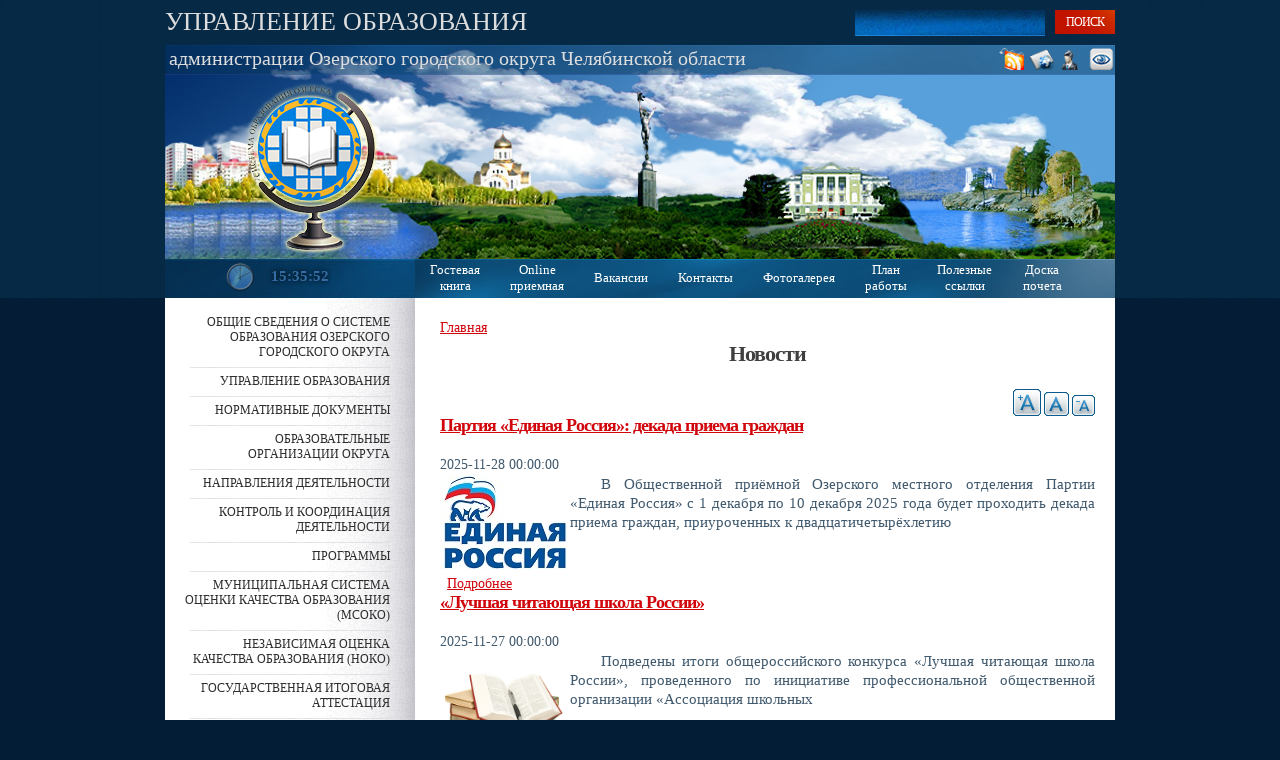

--- FILE ---
content_type: text/html; charset=utf-8
request_url: http://gorono-ozersk.ru/calendar/2019/sitemap?page=1
body_size: 119275
content:
<!DOCTYPE html PUBLIC "-//W3C//DTD XHTML+RDFa 1.0//EN"
  "http://www.w3.org/MarkUp/DTD/xhtml-rdfa-1.dtd">
<html xmlns="http://www.w3.org/1999/xhtml" xml:lang="ru" version="XHTML+RDFa 1.0" dir="ltr"
  xmlns:content="http://purl.org/rss/1.0/modules/content/"
  xmlns:dc="http://purl.org/dc/terms/"
  xmlns:foaf="http://xmlns.com/foaf/0.1/"
  xmlns:og="http://ogp.me/ns#"
  xmlns:rdfs="http://www.w3.org/2000/01/rdf-schema#"
  xmlns:sioc="http://rdfs.org/sioc/ns#"
  xmlns:sioct="http://rdfs.org/sioc/types#"
  xmlns:skos="http://www.w3.org/2004/02/skos/core#"
  xmlns:xsd="http://www.w3.org/2001/XMLSchema#">

<head profile="http://www.w3.org/1999/xhtml/vocab">
  <meta http-equiv="Content-Type" content="text/html; charset=utf-8" />
<link rel="shortcut icon" href="http://gorono-ozersk.ru/sites/default/files/gerb.ico" type="image/vnd.microsoft.icon" />
<meta name="Generator" content="Drupal 7 (http://drupal.org)" />
  <title>Новости | Управление образования</title>
  <link type="text/css" rel="stylesheet" href="http://gorono-ozersk.ru/sites/default/files/css/css_xE-rWrJf-fncB6ztZfd2huxqgxu4WO-qwma6Xer30m4.css" media="all" />
<link type="text/css" rel="stylesheet" href="http://gorono-ozersk.ru/sites/default/files/css/css__LeQxW73LSYscb1O__H6f-j_jdAzhZBaesGL19KEB6U.css" media="all" />
<link type="text/css" rel="stylesheet" href="http://gorono-ozersk.ru/sites/default/files/css/css_1mnxaiVydNfXNhyvP_5BOImncxRDAfz9mB4ncM8ul4E.css" media="all" />
<link type="text/css" rel="stylesheet" href="http://gorono-ozersk.ru/sites/default/files/css/css_VWGhZkkR4B4tMJA7PC_wov8dAxaI-MS03BCM3K8jjJA.css" media="screen" />
<link type="text/css" rel="stylesheet" href="http://gorono-ozersk.ru/sites/default/files/css/css_Rplpc2r2d-I2EpiP8xwtgJ-KGaoLUGtPlCrMit4uP2E.css" media="all" />
<link type="text/css" rel="stylesheet" href="http://gorono-ozersk.ru/sites/default/files/css/css_vKHKLcnEr7SXFkk5jZ3qU4zOAep2xLyCOEf60SrVgag.css" media="all" />
<style type="text/css" media="all">
<!--/*--><![CDATA[/*><!--*/
#back-top{right:40px;}#back-top span#button{background-color:#041C36;}#back-top span#button:hover{opacity:1;filter:alpha(opacity = 1);background-color:#FFFFFF;}span#link{display :none;}

/*]]>*/-->
</style>
<link type="text/css" rel="stylesheet" href="http://gorono-ozersk.ru/sites/default/files/css/css_8u363tRLYB8khHcQyRkg9qN-QClkOLJg8eSVWi4FZuw.css" media="all" />
<link type="text/css" rel="stylesheet" href="http://gorono-ozersk.ru/sites/default/files/css/css_V_d3oQ2wlZokqds-9Ez-49h28uTs1fb0Kzet4FquNaM.css" media="all" />
  <script type="text/javascript" src="//code.jquery.com/jquery-1.7.2.min.js"></script>
<script type="text/javascript">
<!--//--><![CDATA[//><!--
window.jQuery || document.write("<script src='/sites/all/modules/jquery_update/replace/jquery/1.7/jquery.min.js'>\x3C/script>")
//--><!]]>
</script>
<script type="text/javascript" src="http://gorono-ozersk.ru/misc/jquery-extend-3.4.0.js?v=1.7.2"></script>
<script type="text/javascript" src="http://gorono-ozersk.ru/misc/jquery.once.js?v=1.2"></script>
<script type="text/javascript" src="http://gorono-ozersk.ru/misc/drupal.js?t425bq"></script>
<script type="text/javascript" src="//code.jquery.com/ui/1.10.2/jquery-ui.min.js"></script>
<script type="text/javascript">
<!--//--><![CDATA[//><!--
window.jQuery.ui || document.write("<script src='/sites/all/modules/jquery_update/replace/ui/ui/minified/jquery-ui.min.js'>\x3C/script>")
//--><!]]>
</script>
<script type="text/javascript" src="http://gorono-ozersk.ru/sites/all/modules/jquery_update/replace/ui/external/jquery.cookie.js?v=67fb34f6a866c40d0570"></script>
<script type="text/javascript" src="http://gorono-ozersk.ru/sites/all/modules/nice_menus/js/jquery.bgiframe.js?v=2.1"></script>
<script type="text/javascript" src="http://gorono-ozersk.ru/sites/all/modules/nice_menus/js/jquery.hoverIntent.js?v=0.5"></script>
<script type="text/javascript" src="http://gorono-ozersk.ru/sites/all/modules/nice_menus/js/superfish.js?v=1.4.8"></script>
<script type="text/javascript" src="http://gorono-ozersk.ru/sites/all/modules/nice_menus/js/nice_menus.js?v=1.0"></script>
<script type="text/javascript" src="http://gorono-ozersk.ru/sites/all/modules/jquery_update/replace/misc/jquery.form.min.js?v=2.69"></script>
<script type="text/javascript" src="http://gorono-ozersk.ru/misc/form.js?v=7.67"></script>
<script type="text/javascript" src="http://gorono-ozersk.ru/misc/ajax.js?v=7.67"></script>
<script type="text/javascript" src="http://gorono-ozersk.ru/sites/all/modules/jquery_update/js/jquery_update.js?v=0.0.1"></script>
<script type="text/javascript" src="http://gorono-ozersk.ru/sites/all/modules/codefilter/codefilter.js?t425bq"></script>
<script type="text/javascript" src="http://gorono-ozersk.ru/sites/all/modules/lazyloader/jquery.lazyloader.js?t425bq"></script>
<script type="text/javascript" src="http://gorono-ozersk.ru/sites/default/files/languages/ru_TRsHyHjeHTGz1oVU3j54LBdkd4KjaVApvOwDkY43TzE.js?t425bq"></script>
<script type="text/javascript" src="http://gorono-ozersk.ru/sites/all/libraries/colorbox/jquery.colorbox-min.js?t425bq"></script>
<script type="text/javascript" src="http://gorono-ozersk.ru/sites/all/modules/colorbox/js/colorbox.js?t425bq"></script>
<script type="text/javascript" src="http://gorono-ozersk.ru/sites/all/modules/colorbox/js/colorbox_inline.js?t425bq"></script>
<script type="text/javascript" src="http://gorono-ozersk.ru/sites/all/modules/ie6nomore/ie6nomore.js?t425bq"></script>
<script type="text/javascript" src="http://gorono-ozersk.ru/sites/all/modules/russian_beauty_calendar/themes/gridy_182/script.js?t425bq"></script>
<script type="text/javascript" src="http://gorono-ozersk.ru/sites/all/modules/scroll_to_top/scroll_to_top.js?t425bq"></script>
<script type="text/javascript" src="http://gorono-ozersk.ru/sites/all/modules/video/js/video.js?t425bq"></script>
<script type="text/javascript">
<!--//--><![CDATA[//><!--
var text_resize_scope = "content, front-left-column, front-right-column, wrapper, footer, header, page, sidebar, body";
          var text_resize_minimum = "12";
          var text_resize_maximum = "36";
          var text_resize_line_height_allow = 0;
          var text_resize_line_height_min = "16";
          var text_resize_line_height_max = "36";
//--><!]]>
</script>
<script type="text/javascript" src="http://gorono-ozersk.ru/sites/all/modules/text_resize/text_resize.js?t425bq"></script>
<script type="text/javascript" src="http://gorono-ozersk.ru/sites/all/themes/lorem/fix/js/jqpar.js?t425bq"></script>
<script type="text/javascript" src="http://gorono-ozersk.ru/sites/all/themes/lorem/fix/js/jquery.plaxmove.js?t425bq"></script>
<script type="text/javascript" src="http://gorono-ozersk.ru/sites/all/themes/lorem/fix/js/colorbox-fix.js?t425bq"></script>
<script type="text/javascript" src="http://gorono-ozersk.ru/sites/all/themes/lorem/fix/js/time.js?t425bq"></script>
<script type="text/javascript" src="http://gorono-ozersk.ru/sites/all/modules/skscriptmods/cikl/js/jj.js?t425bq"></script>
<script type="text/javascript" src="http://gorono-ozersk.ru/sites/all/modules/skscriptmods/cikl/js/mobilyblocks.js?t425bq"></script>
<script type="text/javascript" src="http://gorono-ozersk.ru/sites/all/modules/skscriptmods/cikl/js/init.js?t425bq"></script>
<script type="text/javascript" src="http://gorono-ozersk.ru/sites/all/modules/typo/js/typo.template.js?t425bq"></script>
<script type="text/javascript" src="http://gorono-ozersk.ru/sites/all/modules/typo/js/typo.selection.js?t425bq"></script>
<script type="text/javascript" src="http://gorono-ozersk.ru/sites/all/modules/typo/js/typo.js?t425bq"></script>
<script type="text/javascript" src="http://gorono-ozersk.ru/misc/progress.js?v=7.67"></script>
<script type="text/javascript" src="http://gorono-ozersk.ru/sites/all/modules/ctools/js/modal.js?t425bq"></script>
<script type="text/javascript" src="http://gorono-ozersk.ru/sites/all/modules/captcha/captcha.js?t425bq"></script>
<script type="text/javascript" src="http://gorono-ozersk.ru/misc/collapse.js?v=7.67"></script>
<script type="text/javascript">
<!--//--><![CDATA[//><!--
var YWPParams = {  theme: "silver", displaystate: 1, termDetection: "on", linkConfig: { youtube: "ignore" }, }
//--><!]]>
</script>
<script type="text/javascript" src="http://webplayer.yahooapis.com/player.js"></script>
<script type="text/javascript">
<!--//--><![CDATA[//><!--
jQuery.extend(Drupal.settings, {"basePath":"\/","pathPrefix":"","ajaxPageState":{"theme":"lorem","theme_token":"ARwMRzXq3hWcSUOq0PxPphRwowT_Kl6bUH6Q_FwbnCs","jquery_version":"1.7","js":{"0":1,"\/\/code.jquery.com\/jquery-1.7.2.min.js":1,"1":1,"misc\/jquery-extend-3.4.0.js":1,"misc\/jquery.once.js":1,"misc\/drupal.js":1,"\/\/code.jquery.com\/ui\/1.10.2\/jquery-ui.min.js":1,"2":1,"sites\/all\/modules\/jquery_update\/replace\/ui\/external\/jquery.cookie.js":1,"sites\/all\/modules\/nice_menus\/js\/jquery.bgiframe.js":1,"sites\/all\/modules\/nice_menus\/js\/jquery.hoverIntent.js":1,"sites\/all\/modules\/nice_menus\/js\/superfish.js":1,"sites\/all\/modules\/nice_menus\/js\/nice_menus.js":1,"sites\/all\/modules\/jquery_update\/replace\/misc\/jquery.form.min.js":1,"misc\/form.js":1,"misc\/ajax.js":1,"sites\/all\/modules\/jquery_update\/js\/jquery_update.js":1,"sites\/all\/modules\/codefilter\/codefilter.js":1,"sites\/all\/modules\/lazyloader\/jquery.lazyloader.js":1,"public:\/\/languages\/ru_TRsHyHjeHTGz1oVU3j54LBdkd4KjaVApvOwDkY43TzE.js":1,"sites\/all\/libraries\/colorbox\/jquery.colorbox-min.js":1,"sites\/all\/modules\/colorbox\/js\/colorbox.js":1,"sites\/all\/modules\/colorbox\/js\/colorbox_inline.js":1,"sites\/all\/modules\/ie6nomore\/ie6nomore.js":1,"sites\/all\/modules\/lazy_image_loader\/jquery.lazyload.js":1,"sites\/all\/modules\/lazy_image_loader\/lazy_image_loader.js":1,"sites\/all\/modules\/russian_beauty_calendar\/themes\/gridy_182\/script.js":1,"sites\/all\/modules\/scroll_to_top\/scroll_to_top.js":1,"sites\/all\/modules\/video\/js\/video.js":1,"3":1,"sites\/all\/modules\/text_resize\/text_resize.js":1,"sites\/all\/themes\/lorem\/fix\/js\/jqpar.js":1,"sites\/all\/themes\/lorem\/fix\/js\/jquery.plaxmove.js":1,"sites\/all\/themes\/lorem\/fix\/js\/colorbox-fix.js":1,"sites\/all\/themes\/lorem\/fix\/js\/time.js":1,"sites\/all\/modules\/skscriptmods\/cikl\/js\/jj.js":1,"sites\/all\/modules\/skscriptmods\/cikl\/js\/mobilyblocks.js":1,"sites\/all\/modules\/skscriptmods\/cikl\/js\/init.js":1,"sites\/all\/modules\/typo\/js\/typo.template.js":1,"sites\/all\/modules\/typo\/js\/typo.selection.js":1,"sites\/all\/modules\/typo\/js\/typo.js":1,"misc\/progress.js":1,"sites\/all\/modules\/ctools\/js\/modal.js":1,"sites\/all\/modules\/captcha\/captcha.js":1,"misc\/collapse.js":1,"4":1,"http:\/\/webplayer.yahooapis.com\/player.js":1},"css":{"modules\/system\/system.base.css":1,"modules\/system\/system.menus.css":1,"modules\/system\/system.messages.css":1,"modules\/system\/system.theme.css":1,"misc\/ui\/jquery.ui.core.css":1,"misc\/ui\/jquery.ui.theme.css":1,"sites\/all\/modules\/scroll_to_top\/scroll_to_top.css":1,"sites\/all\/modules\/codefilter\/codefilter.css":1,"modules\/comment\/comment.css":1,"sites\/all\/modules\/date\/date_api\/date.css":1,"sites\/all\/modules\/date\/date_popup\/themes\/datepicker.1.7.css":1,"modules\/field\/theme\/field.css":1,"modules\/node\/node.css":1,"modules\/poll\/poll.css":1,"modules\/search\/search.css":1,"modules\/user\/user.css":1,"sites\/all\/modules\/video_filter\/video_filter.css":1,"sites\/all\/modules\/views\/css\/views.css":1,"sites\/all\/modules\/lazyloader\/lazyloader.css":1,"sites\/all\/libraries\/colorbox\/example3\/colorbox.css":1,"sites\/all\/modules\/ctools\/css\/ctools.css":1,"sites\/all\/modules\/ie6nomore\/ie6nomore.css":1,"sites\/all\/modules\/russian_beauty_calendar\/themes\/gridy_182\/calendar.css":1,"0":1,"sites\/all\/modules\/video\/css\/video.css":1,"sites\/all\/modules\/taxonomy_access\/taxonomy_access.css":1,"sites\/all\/modules\/print\/print_ui\/css\/print_ui.theme.css":1,"sites\/all\/modules\/text_resize\/text_resize.css":1,"sites\/all\/modules\/nice_menus\/css\/nice_menus.css":1,"sites\/all\/themes\/lorem\/css\/menus.css":1,"sites\/all\/themes\/lorem\/css\/paralax.css":1,"sites\/all\/modules\/skscriptmods\/cikl\/css\/MobilyBlocks.css":1,"sites\/all\/modules\/typo\/css\/typo.css":1,"sites\/all\/modules\/ctools\/css\/modal.css":1,"sites\/all\/modules\/yandex_metrics\/css\/yandex_metrics.css":1,"sites\/all\/modules\/ywp\/css\/top-left.css":1,"sites\/all\/themes\/lorem\/css\/style.css":1}},"colorbox":{"opacity":"0.85","current":"{current} \u0438\u0437 {total}","previous":"\u00ab \u041f\u0440\u0435\u0434\u044b\u0434\u0443\u0449\u0438\u0439","next":"\u0421\u043b\u0435\u0434\u0443\u044e\u0449\u0438\u0439 \u00bb","close":"\u0417\u0430\u043a\u0440\u044b\u0442\u044c","maxWidth":"98%","maxHeight":"98%","fixed":true,"mobiledetect":true,"mobiledevicewidth":"480px"},"jcarousel":{"ajaxPath":"\/jcarousel\/ajax\/views"},"lazy_image_loader_classes":".content img","lazy_image_loader_threshold":"0","lazy_image_loader_placeholder":"\/sites\/all\/modules\/lazy_image_loader\/images\/transparent.gif","lazy_image_loader_event":"scroll","lazy_image_loader_effect":"slideDown","lazy_image_loader_failurelimit":"10","scroll_to_top":{"label":"\u041d\u0430\u0432\u0435\u0440\u0445"},"nice_menus_options":{"delay":"1000","speed":"slow"},"typo":{"max_chars":128},"CToolsModal":{"loadingText":"\u0417\u0430\u0433\u0440\u0443\u0437\u043a\u0430...","closeText":"\u0417\u0430\u043a\u0440\u044b\u0442\u044c \u043e\u043a\u043d\u043e","closeImage":"\u003Cimg typeof=\u0022foaf:Image\u0022 data-src=\u0022http:\/\/gorono-ozersk.ru\/sites\/all\/modules\/ctools\/images\/icon-close-window.png\u0022 src=\u0022http:\/\/gorono-ozersk.ru\/sites\/all\/modules\/lazyloader\/image_placeholder.gif\u0022 alt=\u0022\u0417\u0430\u043a\u0440\u044b\u0442\u044c \u043e\u043a\u043d\u043e\u0022 title=\u0022\u0417\u0430\u043a\u0440\u044b\u0442\u044c \u043e\u043a\u043d\u043e\u0022 \/\u003E\u003Cnoscript\u003E\u003Cimg typeof=\u0022foaf:Image\u0022 src=\u0022http:\/\/gorono-ozersk.ru\/sites\/all\/modules\/ctools\/images\/icon-close-window.png\u0022 alt=\u0022\u0417\u0430\u043a\u0440\u044b\u0442\u044c \u043e\u043a\u043d\u043e\u0022 title=\u0022\u0417\u0430\u043a\u0440\u044b\u0442\u044c \u043e\u043a\u043d\u043e\u0022 \/\u003E\u003C\/noscript\u003E","throbber":"\u003Cimg typeof=\u0022foaf:Image\u0022 data-src=\u0022http:\/\/gorono-ozersk.ru\/sites\/all\/modules\/ctools\/images\/throbber.gif\u0022 src=\u0022http:\/\/gorono-ozersk.ru\/sites\/all\/modules\/lazyloader\/image_placeholder.gif\u0022 alt=\u0022\u0417\u0430\u0433\u0440\u0443\u0437\u043a\u0430\u0022 title=\u0022\u0417\u0430\u0433\u0440\u0443\u0437\u043a\u0430...\u0022 \/\u003E\u003Cnoscript\u003E\u003Cimg typeof=\u0022foaf:Image\u0022 src=\u0022http:\/\/gorono-ozersk.ru\/sites\/all\/modules\/ctools\/images\/throbber.gif\u0022 alt=\u0022\u0417\u0430\u0433\u0440\u0443\u0437\u043a\u0430\u0022 title=\u0022\u0417\u0430\u0433\u0440\u0443\u0437\u043a\u0430...\u0022 \/\u003E\u003C\/noscript\u003E"},"TypoModal":{"loadingText":"\u041e\u0442\u043f\u0440\u0430\u0432\u0438\u0442\u044c \u0441\u043e\u043e\u0431\u0449\u0435\u043d\u0438\u0435 \u043e\u0431 \u043e\u0448\u0438\u0431\u043a\u0435","closeText":"\u0437\u0430\u043a\u0440\u044b\u0442\u044c","closeImage":"","throbber":"\u003Cimg typeof=\u0022foaf:Image\u0022 data-src=\u0022http:\/\/gorono-ozersk.ru\/sites\/all\/modules\/ctools\/images\/throbber.gif\u0022 src=\u0022http:\/\/gorono-ozersk.ru\/sites\/all\/modules\/lazyloader\/image_placeholder.gif\u0022 alt=\u0022\u0417\u0430\u0433\u0440\u0443\u0437\u043a\u0430\u0022 title=\u0022\u0417\u0430\u0433\u0440\u0443\u0437\u043a\u0430...\u0022 \/\u003E\u003Cnoscript\u003E\u003Cimg typeof=\u0022foaf:Image\u0022 src=\u0022http:\/\/gorono-ozersk.ru\/sites\/all\/modules\/ctools\/images\/throbber.gif\u0022 alt=\u0022\u0417\u0430\u0433\u0440\u0443\u0437\u043a\u0430\u0022 title=\u0022\u0417\u0430\u0433\u0440\u0443\u0437\u043a\u0430...\u0022 \/\u003E\u003C\/noscript\u003E","modalTheme":"TypoModalDialog","animation":"show","animationSpeed":"fast","modalSize":{"type":"scale","width":"560px","height":"250px","addWidth":0,"addHeight":0,"contentRight":25,"contentBottom":45},"modalOptions":{"opacity":0.55,"background":"#000"}},"ajax":{"edit-send-typo-report":{"callback":"_typo_save_report","wrapper":"typo-report-result","method":"append","effect":"fade","event":"mousedown","keypress":true,"prevent":"click","url":"\/system\/ajax","submit":{"_triggering_element_name":"op","_triggering_element_value":"\u041e\u0442\u043f\u0440\u0430\u0432\u0438\u0442\u044c \u0441\u043e\u043e\u0431\u0449\u0435\u043d\u0438\u0435 \u043e\u0431 \u043e\u0448\u0438\u0431\u043a\u0435"}}},"urlIsAjaxTrusted":{"\/system\/ajax":true,"\/calendar\/2019\/sitemap?page=1":true}});
//--><!]]>
</script>
</head>
<body class="html not-front not-logged-in one-sidebar sidebar-first page-calendar page-calendar- page-calendar-2019 page-calendar-sitemap" >
  <div id="skip-link">
    <a href="#main-content" class="element-invisible element-focusable">Перейти к основному содержанию</a>
  </div>
    
  <div id="wrapper">
  <table width="100%" border="0" cellpadding="0" cellspacing="0" class="container" id="header">
  <tr valign="top">
   <td width="580" style="vertical-align: bottom; padding-bottom: 8px">
             <a href="/" title="Управление образования" rel="home" id="site_name">
          Управление образования        </a>
         </td>
   <td><div id="search">
  <form class="search-form" action="/search/node/" method="get" id="search-form" accept-charset="UTF-8">
   <input id="keywords" name="keys" value="" size="40" maxlength="255" class="form-text" type="text" title="Введите текст и нажмите поиск">
<input id="search-submit" name="" value="Поиск" class="form-submit" type="submit"  title="Поиск по сайту">
    </form>
    </div>  </td>
  </tr>
  </table>
  <table width="100%" border="0" cellpadding="0" cellspacing="0" class="container">
  <tr>
   <td valign="top" id="banner">
	
<div class="layer5"></div>
	<div class="layer6"></div>
	<div class="layer0"></div>
	<div class="layer7"></div>
	
	
	<div id="cloudblock" style="top: 100px;position: absolute;"><img src="http://gorono-ozersk.ru/sites/all/themes/lorem/images/oblako.png"></img></div>
	<div id="cloudmidblock" style="top: 120px;position: absolute;"><img src="http://gorono-ozersk.ru/sites/all/themes/lorem/images/oblakomid.png"></img></div>
	<div id="cloud3block" style="top: 115px;position: absolute;"><img src="http://gorono-ozersk.ru/sites/all/themes/lorem/images/oblako3.png"></img></div>
	<div id="cloudmid3block" style="top: 150px;position: absolute;"><img src="http://gorono-ozersk.ru/sites/all/themes/lorem/images/oblakomid3.png"></img></div>
	<div id="cloudbig3block" style="top: 130px;position: absolute;"><img src="http://gorono-ozersk.ru/sites/all/themes/lorem/images/oblakobig3.png"></img></div>
	
	<div id="cloudbigblock" style="top: 135px;position: absolute;"><img src="http://gorono-ozersk.ru/sites/all/themes/lorem/images/oblakobig.png"></img></div>
	<div id="cloud1block" style="top: 130px;position: absolute;"><img src="http://gorono-ozersk.ru/sites/all/themes/lorem/images/oblako1.png"></img></div>
	<div id="cloudmid1block" style="top: 110px;position: absolute;"><img src="http://gorono-ozersk.ru/sites/all/themes/lorem/images/oblakomid1.png"></img></div>
	<div id="cloudbig1block" style="top: 95px;position: absolute;"><img src="http://gorono-ozersk.ru/sites/all/themes/lorem/images/oblakobig1.png"></img></div>
	<div id="cloud2block" style="top: 110px;position: absolute;"><img src="http://gorono-ozersk.ru/sites/all/themes/lorem/images/oblako2.png"></img></div>
	<div id="cloudmid2block" style="top: 115px;position: absolute;"><img src="http://gorono-ozersk.ru/sites/all/themes/lorem/images/oblakomid2.png"></img></div>
	<div id="cloudbig2block" style="top: 105px;position: absolute;"><img src="http://gorono-ozersk.ru/sites/all/themes/lorem/images/oblakobig2.png"></img></div>
	
        <script type="text/javascript">
	
            var objcloud = document.getElementById("cloudblock");
	    var objcloudmid = document.getElementById("cloudmidblock");
	    var objcloudbig = document.getElementById("cloudbigblock");
	    var objcloud1 = document.getElementById("cloud1block");
	    var objcloudmid1 = document.getElementById("cloudmid1block");
	    var objcloudbig1 = document.getElementById("cloudbig1block");
	    var objcloud2 = document.getElementById("cloud2block");
	    var objcloudmid2 = document.getElementById("cloudmid2block");
	    var objcloudbig2 = document.getElementById("cloudbig2block");
	    var objcloud3 = document.getElementById("cloud3block");
	    var objcloudmid3 = document.getElementById("cloudmid3block");
	    var objcloudbig3 = document.getElementById("cloudbig3block");

	    var i = $('html').width()/2 - 475;
	    var imid = $('html').width()/2;
	    var ibig = $('html').width()/2 - 200;
	    var i1 = $('html').width()/2 - 300;
	    var imid1 = $('html').width()/2 + 200;
	    var ibig1 = $('html').width()/2 + 375;
	    var i2 = $('html').width()/2 - 100;
	    var imid2 = $('html').width()/2 + 250;
	    var ibig2 = $('html').width()/2 - 250;
	    var i3 = $('html').width()/2 + 150;
	    var imid3 = $('html').width()/2 + 350;
	    var ibig3 = $('html').width()/2 - 350;

            var time = 10;  
            function moveBlock() {  
		if (i > $('html').width()/2 + 475 - 160){objcloud.style.opacity = objcloud.style.opacity -i/20000;}		
		if (i > $('html').width()/2 + 475 - 145){i=$('html').width()/2 - 475;objcloud.style.opacity = 1;}
		objcloud.style.left = i + "px";
		i++;			
            }
	    function moveBlockmid() {  
                if (imid > $('html').width()/2 + 425 - 170){objcloudmid.style.opacity = objcloudmid.style.opacity -imid/20000;}		
		if (imid > $('html').width()/2 + 425 - 160){imid=$('html').width()/2 - 475;objcloudmid.style.opacity = 1;}
		objcloudmid.style.left = imid + "px"; 
                imid++;
		
            }
	    function moveBlockbig() {  
                if (ibig > $('html').width()/2 + 425 - 180){objcloudbig.style.opacity = objcloudbig.style.opacity -ibig/20000;}		
		if (ibig > $('html').width()/2 + 425 - 170){ibig=$('html').width()/2 - 475;objcloudbig.style.opacity = 1;}
		objcloudbig.style.left = ibig + "px"; 
                ibig++;
		
            }

	    function moveBlock1() {  
		if (i1 > $('html').width()/2 + 475 - 160){objcloud1.style.opacity = objcloud1.style.opacity -i1/20000;}		
		if (i1 > $('html').width()/2 + 475 - 145){i1=$('html').width()/2 - 475;objcloud1.style.opacity = 1;}
		objcloud1.style.left = i1 + "px";
		i1++;			
            }
	    function moveBlockmid1() {  
                if (imid1 > $('html').width()/2 + 425 - 160){objcloudmid1.style.opacity = objcloudmid1.style.opacity -imid1/20000;}		
		if (imid1 > $('html').width()/2 + 425 - 145){imid1 = $('html').width()/2 - 475;objcloudmid1.style.opacity = 1;}
		objcloudmid1.style.left = imid1 + "px"; 
                imid1++;
		
            }
	    function moveBlockbig1() {  
                if (ibig1 > $('html').width()/2 + 425 - 170){objcloudbig1.style.opacity = objcloudbig1.style.opacity -ibig1/20000;}		
		if (ibig1 > $('html').width()/2 + 425 - 155){ibig1=$('html').width()/2 - 475;objcloudbig1.style.opacity = 1;}
		objcloudbig1.style.left = ibig1 + "px"; 
                ibig1++;
		
            }

	    function moveBlock2() {  
		if (i2 > $('html').width()/2 + 475 - 200){objcloud2.style.opacity = objcloud2.style.opacity -i2/20000;}		
		if (i2 > $('html').width()/2 + 475 - 190){i2=$('html').width()/2 - 475;objcloud2.style.opacity = 1;}
		objcloud2.style.left = i2 + "px";
		i2++;			
            }
	    function moveBlockmid2() {  
                if (imid2 > $('html').width()/2 + 425 - 220){objcloudmid2.style.opacity = objcloudmid2.style.opacity -imid2/20000;}		
		if (imid2 > $('html').width()/2 + 425 - 210){imid2 = $('html').width()/2 - 475;objcloudmid2.style.opacity = 1;}
		objcloudmid2.style.left = imid2 + "px"; 
                imid2++;
		
            }
	    function moveBlockbig2() {  
                if (ibig2 > $('html').width()/2 + 425 - 245){objcloudbig2.style.opacity = objcloudbig2.style.opacity -ibig2/20000;}		
		if (ibig2 > $('html').width()/2 + 425 - 235){ibig2=$('html').width()/2 - 475;objcloudbig2.style.opacity = 1;}
		objcloudbig2.style.left = ibig2 + "px"; 
                ibig2++;
		
            }

	    function moveBlock3() {  
		if (i3 > $('html').width()/2 + 425 - 160){objcloud3.style.opacity = objcloud3.style.opacity -i3/20000;}		
		if (i3 > $('html').width()/2 + 425 - 145){i3=$('html').width()/2 - 475;objcloud3.style.opacity = 1;}
		objcloud3.style.left = i3 + "px";
		i3++;			
            }
	    function moveBlockmid3() {  
                if (imid3 > $('html').width()/2 + 425 - 170){objcloudmid3.style.opacity = objcloudmid3.style.opacity -imid3/20000;}		
		if (imid3 > $('html').width()/2 + 425 - 155){imid3 = $('html').width()/2 - 475;objcloudmid3.style.opacity = 1;}
		objcloudmid3.style.left = imid3 + "px"; 
                imid3++;
		
            }
	    function moveBlockbig3() {  
                if (ibig3 > $('html').width()/2 + 425 - 185){objcloudbig3.style.opacity = objcloudbig3.style.opacity -ibig3/20000;}		
		if (ibig3 > $('html').width()/2 + 425 - 175){ibig3=$('html').width()/2 - 475;objcloudbig3.style.opacity = 1;}
		objcloudbig3.style.left = ibig3 + "px"; 
                ibig3++;
		
            }

        setInterval(moveBlock, 24);
	setInterval(moveBlockmid, 30);
	setInterval(moveBlockbig, 27);
	setInterval(moveBlock1, 26);
	setInterval(moveBlockmid1, 29);
	setInterval(moveBlockbig1, 33);
	setInterval(moveBlock2, 21);
	setInterval(moveBlockmid2, 24);
	setInterval(moveBlockbig2, 42);
	setInterval(moveBlock3, 24);
	setInterval(moveBlockmid3, 29);
	setInterval(moveBlockbig3, 35);
        </script>


	<div class="layer2"></div>
	<div class="layer3"></div>
	<div class="layer1"></div>
	<div class="layer4"></div>
	
	
	<script type="text/javascript">
	
		(function ($) {
		$(function(){
		$('.layer0').plaxmove({ratioH:0,ratioV:0})
		$('.layer1').plaxmove({ratioH:0,ratioV:0})
		$('.layer2').plaxmove({ratioH:0.025,ratioV:0})
		$('.layer3').plaxmove({ratioH:0.045,ratioV:0})
		$('.layer4').plaxmove({ratioH:0.15,ratioV:0})
		$('.layer5').plaxmove({ratioH:0,ratioV:0})
		$('.layer6').plaxmove({ratioH:0.01,ratioV:0})
		$('.layer7').plaxmove({ratioH:0,ratioV:0})
		});
		})(jqpar);
	</script>
	
	


	


	<div id="site-name2">администрации Озерского городского округа Челябинской области


<div id="dopmenu"><div class="feed"><a title="Новостная лента" href="http://gorono-ozersk.ru/news.xml">&nbsp;&nbsp;&nbsp;&nbsp;&nbsp;</a></div>
<div class="user-icon"><a title="Авторизация" href="http://gorono-ozersk.ru/user">&nbsp;&nbsp;&nbsp;&nbsp;&nbsp;</a></div>
<div class="sitemap-icon"><a title="Карта сайта" href="../sitemap">&nbsp;&nbsp;&nbsp;&nbsp;&nbsp;&nbsp;</a></div><div class="eye"><a href="../?theme=eyes" title="Версия для людей с ограниченными возможностями">&nbsp;&nbsp;&nbsp;&nbsp;&nbsp;</a></div> </div>
  <div id="leftmain_menu">
  <div id="time_div" title="Время выводится с учётом особенностей настройки часов вашей ЭВМ!">
</div>
<script type="text/javascript">
  showTime();
</script>
</div>
  </div>
 


    











     <div id="main_menu">
       <div class="main_menu">
           <div class="region region-main-menu">
    <ul class="nice-menu nice-menu-down nice-menu-main-menu" id="nice-menu-2"><li class="menu-569 menu-path-node-68 first odd "><a href="/guestbook" title="">Гостевая книга</a></li>
<li class="menu-566 menuparent  menu-path-gorono-ozerskru-online-otveti  even "><a href="http://gorono-ozersk.ru/online-otveti" title="">Online приемная</a><ul><li class="menu-2072 menu-path-gorono-ozerskru-online-otveti first odd "><a href="http://gorono-ozersk.ru/online-otveti" title="">Начальника Управления</a></li>
<li class="menu-2069 menu-path-sminobr74ru-services-feedback  even last"><a href="https://minobr74.ru/services/feedback" title="онлайн приёмная Министра образования и науки Челябинской области">Министра образования и науки Челябинской области</a></li>
</ul></li>
<li class="menu-568 menu-path-node-67  odd "><a href="/jobs">Вакансии</a></li>
<li class="menu-621 menu-path-node-80  even "><a href="/contacts" title="">Контакты</a></li>
<li class="menu-567 menu-path-gorono-ozerskru-фотогалерея  odd "><a href="http://gorono-ozersk.ru/Фотогалерея" title="">Фотогалерея</a></li>
<li class="menu-762 menu-path-node-337  even "><a href="/workplan" title="">План работы</a></li>
<li class="menu-623 menu-path-node-167  odd "><a href="/links" title="">Полезные ссылки</a></li>
<li class="menu-4004 menu-path-gorono-ozerskru-doskapocheta  even last"><a href="http://gorono-ozersk.ru/doskapocheta" title="">Доска почета</a></li>
</ul>
  </div>
       </div>

     </div>
   </td>
  </tr>
  </table>
  <table width="100%" border="0" cellpadding="0" cellspacing="0" class="container" id="page">
  <tr>
    <td id="page-bgtop"><table width="100%" border="0" cellspacing="0" cellpadding="0">
     <tr>
      <td id="page-bgbtm">
        <div id="sidebar">
            <div class="region region-secondary-menu">
    <div class="menu">  
  <div class="menu-bgtop">    
    <div class="menu-bgbtm">      
      <table width="100%" height="100%" border="0" cellspacing="0" cellpadding="0">
        <tr>
          <td>
            <ul class="nice-menu nice-menu-right nice-menu-menu-menu-education-board-struct" id="nice-menu-1"><li class="menu-588 menu-path-node-93 first odd "><a href="/node/93">Общие сведения о системе образования Озерского городского округа</a></li>
<li class="menu-409 menuparent  menu-path-node-81  even "><a href="/%D0%A1%D1%82%D1%80%D1%83%D0%BA%D1%82%D1%83%D1%80%D0%B0%D0%A3%D0%9E%D0%90" title="Структура, положения, порядок деятельности, телефоны">Управление образования</a><ul><li class="menu-1158 menu-path-node-1042 first odd "><a href="/%D0%A3%D1%87%D1%80%D0%B5%D0%B4%D0%B8%D1%82%D0%B5%D0%BB%D1%8C">Учредитель</a></li>
<li class="menu-480 menuparent  menu-path-node-25  even "><a href="/node/25">Положения</a><ul><li class="menu-578 menu-path-node-83 first odd "><a href="/node/83">Положение об Управлении образования</a></li>
<li class="menu-582 menu-path-node-87  even "><a href="/node/87">Положение об отделе общего и дополнительного образования</a></li>
<li class="menu-583 menu-path-node-88  odd "><a href="/node/88">Положение об отделе дошкольного образования и здоровьесбережения</a></li>
<li class="menu-581 menu-path-node-86  even "><a href="/node/86">Положение об информационно-аналитическом отделе</a></li>
<li class="menu-590 menu-path-node-95  odd "><a href="/node/95">Положение об отделе бухгалтерского учета и отчетности</a></li>
<li class="menu-591 menu-path-node-96  even "><a href="/node/96">Положение о планово-экономическом отделе</a></li>
<li class="menu-579 menu-path-node-84  odd "><a href="/node/84">Положение об отделе нормативного обеспечения и контроля деятельности образовательных учреждений</a></li>
<li class="menu-580 menu-path-node-85  even "><a href="/node/85">Положение об отделе обеспечения деятельности</a></li>
<li class="menu-584 menu-path-node-89  odd last"><a href="/node/89">Положение о ГПМПК</a></li>
</ul></li>
<li class="menu-577 menuparent  menu-path-node-81  odd "><a href="/%D0%A1%D1%82%D1%80%D1%83%D0%BA%D1%82%D1%83%D1%80%D0%B0%D0%A3%D0%9E%D0%90">Структура Управления образования</a><ul><li class="menu-2719 menu-path-node-81 first odd "><a href="/%D0%A1%D1%82%D1%80%D1%83%D0%BA%D1%82%D1%83%D1%80%D0%B0%D0%A3%D0%9E%D0%90" title="">Схема структуры</a></li>
<li class="menu-1646 menu-path-node-98  even "><a href="/node/98">Начальник Управления образования</a></li>
<li class="menu-1649 menu-path-node-101  odd "><a href="/node/101">Заместитель начальника</a></li>
<li class="menu-5064 menu-path-node-99  even "><a href="/node/99">Заместитель начальника</a></li>
<li class="menu-1650 menu-path-node-104  odd "><a href="/node/104">Отдел общего образования и информационного сопровождения</a></li>
<li class="menu-1651 menu-path-node-106  even "><a href="/node/106">Отдел дошкольного образования и здоровьесбережения</a></li>
<li class="menu-1652 menu-path-node-105  odd "><a href="/node/105">Отдел дополнительного образования и воспитания</a></li>
<li class="menu-1653 menu-path-node-102  even "><a href="/node/102">Отдел бухгалтерского учета и отчетности</a></li>
<li class="menu-1654 menu-path-node-103  odd "><a href="/node/103">Планово-экономический отдел</a></li>
<li class="menu-1655 menu-path-node-108  even "><a href="/node/108">Отдел обеспечения деятельности</a></li>
<li class="menu-1656 menu-path-node-107  odd last"><a href="/node/107">Отдел нормативного обеспечения и контроля деятельности образовательных учреждений</a></li>
</ul></li>
<li class="menu-1079 menu-path-node-567  even "><a href="/%D0%A0%D0%B5%D0%B3%D0%BB%D0%B0%D0%BC%D0%B5%D0%BD%D1%82%D1%8B">Административные регламенты предоставления муниципальных услуг</a></li>
<li class="menu-1312 menuparent  menu-path-node-69  odd "><a href="/node/69">Работа с обращениями граждан</a><ul><li class="menu-1313 menu-path-node-249 first odd "><a href="/online-otveti">On-line приёмная</a></li>
<li class="menu-1314 menu-path-node-1174  even "><a href="/online-arhiveotveti">Архив обращений</a></li>
<li class="menu-1315 menu-path-node-3  odd last"><a href="/node/3">Статистика</a></li>
</ul></li>
<li class="menu-834 menu-path-node-647  even "><a href="/%D0%9F%D1%83%D0%B1%D0%BB%D0%B8%D0%BA%D0%B0%D1%86%D0%B8%D0%B8">Публичные отчёты, аналитические материалы, выступления</a></li>
<li class="menu-479 menu-path-node-24  odd "><a href="/node/24">Порядок деятельности</a></li>
<li class="menu-1934 menu-path-node-1429  even "><a href="/%D0%93%D1%80%D0%B0%D1%84%D0%B8%D0%BA%20%D1%80%D0%B0%D0%B1%D0%BE%D1%82%D1%8B">График работы</a></li>
<li class="menu-1083 menu-path-sbusgovru-authagencies-122210  odd "><a href="https://bus.gov.ru/authagencies/122210" title="Информация об Управлении образования администрации Озёрского городского округа Челябинской области на официальном сайте Российской Федерации для размещения информации об учреждениях.">Карточка учреждения</a></li>
<li class="menu-575 menu-path-node-80  even "><a href="/contacts">Телефонный справочник</a></li>
<li class="menu-1064 menu-path-node-522  odd last"><a href="/%D0%9A%D0%B0%D1%80%D1%82%D0%B0%20%D0%BF%D1%80%D0%BE%D0%B5%D0%B7%D0%B4%D0%B0">Карта проезда</a></li>
</ul></li>
<li class="menu-481 menuparent  menu-path-node-26  odd "><a href="/node/26">Нормативные документы</a><ul><li class="menu-482 menu-path-node-27 first odd "><a href="/node/27">Законы Российской Федерации</a></li>
<li class="menu-483 menu-path-node-28  even "><a href="/node/28">Постановления Правительства Российской Федерации</a></li>
<li class="menu-634 menu-path-node-183  odd "><a href="/node/183">Приказы Министерства образования и науки Российской Федерации</a></li>
<li class="menu-643 menu-path-node-193  even "><a href="/node/193">СанПиН</a></li>
<li class="menu-414 menu-path-node-13  odd "><a href="/node/13">Законы Челябинской области</a></li>
<li class="menu-484 menu-path-node-29  even "><a href="/node/29">Постановления Правительства Челябинской области</a></li>
<li class="menu-1159 menu-path-node-30  odd "><a href="/node/30">Приказы МОиН Челябинской области</a></li>
<li class="menu-419 menu-path-node-14  even "><a href="/node/14">Постановления администрации Озерского городского округа</a></li>
<li class="menu-418 menu-path-node-15  odd "><a href="/node/15">Приказы Управления образования администрации Озерского городского округа</a></li>
<li class="menu-3013 menu-path-node-2596  even "><a href="/node/2596">Приказы иных министерств и ведомств</a></li>
<li class="menu-1565 menu-path-node-224  odd last"><a href="/node/224">Справочно-правовые системы</a></li>
</ul></li>
<li class="menu-398 menuparent  menu-path-node-8  even "><a href="/%D0%9E%D0%B1%D1%80%D0%B0%D0%B7%D0%BE%D0%B2%D0%B0%D1%82%D0%B5%D0%BB%D1%8C%D0%BD%D1%8B%D0%B5%20%D0%BE%D1%80%D0%B3%D0%B0%D0%BD%D0%B8%D0%B7%D0%B0%D1%86%D0%B8%D0%B8%20%D0%BE%D0%BA%D1%80%D1%83%D0%B3%D0%B0">Образовательные<br/>организации округа</a><ul><li class="menu-490 menu-path-node-35 first odd "><a href="/node/35">Дошкольные образовательные организации</a></li>
<li class="menu-488 menu-path-node-33  even "><a href="/node/33">Общеобразовательные организации</a></li>
<li class="menu-589 menu-path-node-94  odd "><a href="/node/94">Организации дополнительного образования</a></li>
<li class="menu-5053 menu-path-gorono-ozerskru-node-7408  even "><a href="http://gorono-ozersk.ru/node/7408" title="">Детские оздоровительные лагеря</a></li>
<li class="menu-1080 menu-path-node-585  odd "><a href="/%D0%97%D0%B0%D0%BA%D1%80%D0%B5%D0%BF%D0%BB%D0%B5%D0%BD%D0%B8%D0%B5%20%D1%82%D0%B5%D1%80%D1%80%D0%B8%D1%82%D0%BE%D1%80%D0%B8%D0%B9">Закрепление территорий</a></li>
<li class="menu-2076 menu-path-node-67  even last"><a href="/jobs" title="">Вакансии</a></li>
</ul></li>
<li class="menu-491 menuparent  menu-path-node-36  odd "><a href="/node/36">Направления деятельности</a><ul><li class="menu-494 menuparent  menu-path-node-38 first odd "><a href="/node/38" title="">Дошкольное образование</a><ul><li class="menu-2763 menu-path-node-2384 first odd "><a href="/node/2384">Информация для родителей</a></li>
<li class="menu-1937 menu-path-node-1498  even "><a href="/node/1498">Комплектование</a></li>
<li class="menu-2762 menu-path-node-2383  odd "><a href="/node/2383">Методическая поддержка педагогов</a></li>
<li class="menu-2761 menu-path-node-2382  even last"><a href="/node/2382">Федеральные образовательные программы</a></li>
</ul></li>
<li class="menu-495 menuparent  menu-path-node-39  even "><a href="/node/39" title="">Общее образование</a><ul><li class="menu-602 menu-path-node-125 first odd "><a href="/node/125">Федеральные государственные образовательные стандарты</a></li>
<li class="menu-1300 menu-path-node-1120  even "><a href="/%D0%9F%D1%80%D0%BE%D1%84%D0%BE%D1%80%D0%B8%D0%B5%D0%BD%D1%82%D0%B0%D1%86%D0%B8%D1%8F">Профориентация</a></li>
<li class="menu-2256 menu-path-node-225  odd "><a href="/node/225">Методическая поддержка педагогов</a></li>
<li class="menu-5057 menu-path-node-8028  even "><a href="/node/8028">Реализация проекта 500+, система работы со ШНОР</a></li>
<li class="menu-4731 menu-path-node-6259  odd last"><a href="/node/6259">Региональные инновационные площадки</a></li>
</ul></li>
<li class="menu-496 menuparent  menu-path-node-40  odd "><a href="/node/40" title="">Специальное (коррекционное) образование</a><ul><li class="menu-596 menu-path-node-119 first odd "><a href="/node/119">Городская психолого-медико-педагогическая комиссия (ГПМПК)</a></li>
<li class="menu-597 menu-path-node-120  even last"><a href="/node/120">Дистанционное обучение детей-инвалидов</a></li>
</ul></li>
<li class="menu-498 menuparent  menu-path-node-42  even "><a href="/node/42" title="">Дополнительное образование и воспитательная работа</a><ul><li class="menu-624 menu-path-node-171 first odd "><a href="/node/171">Кружки, клубы, секции</a></li>
<li class="menu-625 menu-path-node-172  even "><a href="/node/172">Мероприятия для школьников</a></li>
<li class="menu-626 menu-path-node-173  odd "><a href="/node/173">Дополнительное образование</a></li>
<li class="menu-627 menu-path-node-174  even "><a href="/node/174">Воспитательная система</a></li>
<li class="menu-628 menu-path-node-175  odd "><a href="/node/175">Классное руководство</a></li>
<li class="menu-4727 menu-path-node-6212  even last"><a href="/node/6212">Навигатор дополнительного образования детей</a></li>
</ul></li>
<li class="menu-1114 menuparent  menu-path-node-992  odd "><a href="/%D0%93%D0%9C%D0%9E">Городские методические объединения</a><ul><li class="menu-1116 menu-path-node-1035 first odd "><a href="/node/1035">Деятельность ГМО</a></li>
<li class="menu-1117 menu-path-node-1036  even "><a href="/%D0%9C%D0%B5%D1%82%D0%BE%D0%B4%D0%B8%D1%87%D0%B5%D1%81%D0%BA%D0%B8%D0%B5%20%D1%81%D0%BE%D0%B1%D1%8B%D1%82%D0%B8%D1%8F">Мероприятия ГМО</a></li>
<li class="menu-4002 menu-path-node-3707  odd "><a href="/node/3707">Актуальный педагогический опыт</a></li>
<li class="menu-5152 menu-path-node-10796  even "><a href="/node/10796">В помощь молодому педагогу</a></li>
<li class="menu-5071 menu-path-node-9661  odd last"><a href="/node/9661">Наставничество</a></li>
</ul></li>
<li class="menu-497 menuparent  menu-path-node-41  even "><a href="/node/41">Служба сопровождения образовательного процесса</a><ul><li class="menu-638 menu-path-node-187 first odd "><a href="/node/187">Психолого-педагогическое сопровождение</a></li>
<li class="menu-640 menu-path-node-189  even last"><a href="/node/189">Социально-педагогическая поддержка</a></li>
</ul></li>
<li class="menu-499 menu-path-node-43  odd "><a href="/node/43">Информатизация системы образования</a></li>
<li class="menu-433 menuparent  menu-path-node-16  even "><a href="/node/16">Экономика образования</a><ul><li class="menu-635 menu-path-node-184 first odd "><a href="/node/184">Оплата труда</a></li>
<li class="menu-637 menu-path-node-186  even "><a href="/node/186">Нормативные документы по финансовой деятельности</a></li>
<li class="menu-4170 menu-path-node-5513  odd last"><a href="/node/5513">Нормативные затраты на оказание муниципальных услуг образовательными организациями</a></li>
</ul></li>
<li class="menu-505 menuparent  menu-path-node-49  odd "><a href="/node/49">Лицензирование и государственная аккредитация</a><ul><li class="menu-598 menu-path-node-121 first odd "><a href="/node/121">Лицензирование образовательной деятельности</a></li>
<li class="menu-599 menu-path-node-122  even last"><a href="/node/122">Государственная аккредитация</a></li>
</ul></li>
<li class="menu-506 menuparent  menu-path-node-50  even "><a href="/node/50">Безопасность образовательных учреждений</a><ul><li class="menu-991 menu-path-node-394 first odd "><a href="/node/394">Комплексное планирование безопасности ОУ</a></li>
<li class="menu-1160 menu-path-node-1091  even "><a href="/node/1091">Охрана  труда</a></li>
<li class="menu-1245 menu-path-node-1121  odd last"><a href="/node/1121">Гражданская оборона и чрезвычайная ситуация (ГО и ЧС)</a></li>
</ul></li>
<li class="menu-507 menuparent  menu-path-node-51  odd "><a href="/node/51">Работа с педагогическими кадрами</a><ul><li class="menu-508 menu-path-node-52 first odd "><a href="/node/52">Аттестация педагогических кадров</a></li>
<li class="menu-509 menu-path-node-53  even "><a href="/%D0%9A%D0%9F%D0%9A">Курсы повышения квалификации</a></li>
<li class="menu-595 menu-path-node-113  odd "><a href="/node/113">Конкурсы профессионального мастерства</a></li>
<li class="menu-2252 menu-path-node-132  even "><a href="/node/132">Стажировочные площадки</a></li>
<li class="menu-1066 menu-path-node-289  odd last"><a href="/node/289">Модель управления методическим сопровождением в муниципальной образовательной системе</a></li>
</ul></li>
<li class="menu-511 menuparent  menu-path-node-55  even "><a href="/%D0%9B%D0%B5%D1%82%D0%BE">Летняя оздоровительная кампания</a><ul><li class="menu-5066 menu-path-gorono-ozerskru-node-8625 first odd last"><a href="http://gorono-ozersk.ru/node/8625" title="">ЛЕТО - 2022: РАБОТА и ОТДЫХ</a></li>
</ul></li>
<li class="menu-614 menu-path-node-138  odd "><a href="/node/138">Школа Росатома</a></li>
<li class="menu-513 menuparent  menu-path-node-57  even "><a href="/node/57">Мероприятия и события для детей</a><ul><li class="menu-514 menu-path-node-58 first odd "><a href="/node/58">Олимпиадное движение</a></li>
<li class="menu-619 menu-path-node-143  even "><a href="/node/143">Конференции учащихся</a></li>
<li class="menu-620 menu-path-node-144  odd "><a href="/%D0%BA%D0%BE%D0%BD%D0%BA%D1%83%D1%80%D1%81%D1%8B_%D0%B4%D0%B5%D1%82%D1%8F%D0%BC">Конкурсы</a></li>
<li class="menu-1109 menu-path-node-660  even last"><a href="/node/660">Предметные лаборатории по работе с одаренными детьми</a></li>
</ul></li>
<li class="menu-1928 menu-path-node-190  odd last"><a href="/node/190">Архив государственной итоговой аттестации</a></li>
</ul></li>
<li class="menu-1113 menu-path-node-911  even "><a href="/%D0%9A%D0%BE%D0%BD%D1%82%D1%80%D0%BE%D0%BB%D1%8C">Контроль и координация деятельности</a></li>
<li class="menu-518 menuparent  menu-path-node-62  odd "><a href="/node/62">Программы</a><ul><li class="menu-585 menuparent  menu-path-node-90 first odd "><a href="/node/90">Федеральные</a><ul><li class="menu-4729 menu-path-sminobr74ru-programs-stateprograms first odd last"><a href="https://minobr74.ru/programs/stateprograms" title="">Федеральные целевые программы</a></li>
</ul></li>
<li class="menu-641 menuparent  menu-path-node-191  even "><a href="/node/191">Областные</a><ul><li class="menu-1952 menu-path-minobr74ru-htmlpages-show-programs-oblastnyecelevyeprogrammy first odd last"><a href="http://minobr74.ru/htmlpages/Show/Programs/Oblastnyecelevyeprogrammy" title="">Областные целевые программы</a></li>
</ul></li>
<li class="menu-586 menuparent  menu-path-node-91  odd last"><a href="/node/91">Муниципальные</a><ul><li class="menu-4728 menu-path-gorono-ozerskru-node-7648 first odd "><a href="http://gorono-ozersk.ru/node/7648" title="">«Развитие образования в Озерском городском округе» на 2019-2024 годы»</a></li>
<li class="menu-5151 menu-path-node-10794  even last"><a href="/node/10794">Программа перспективного развития системы образования Озерского городского округа в части консолидированного регионального бюджета на период 2025 – 2030 гг.</a></li>
</ul></li>
</ul></li>
<li class="menu-5054 menu-path-node-7770  even "><a href="/node/7770">Муниципальная система оценки качества образования (МСОКО)</a></li>
<li class="menu-4735 menu-path-node-6413  odd "><a href="/node/6413">Независимая оценка качества образования (НОКО)</a></li>
<li class="menu-4008 menu-path-gorono-ozerskru-node-56  even "><a href="http://gorono-ozersk.ru/node/56" title="">Государственная итоговая аттестация</a></li>
<li class="menu-4726 menu-path-gorono-ozerskru-node-119  odd "><a href="http://gorono-ozersk.ru/node/119" title="">Городская психолого-медико-педагогическая комиссия (ГПМПК)</a></li>
<li class="menu-4001 menu-path-node-3647  even "><a href="/node/3647">Политика безопасности в области защиты персональных данных</a></li>
<li class="menu-4009 menu-path-node-5330  odd "><a href="/node/5330">Антикоррупционная деятельность</a></li>
<li class="menu-4451 menu-path-node-5725  even "><a href="/node/5725">Информационная безопасность</a></li>
<li class="menu-5061 menu-path-node-8370  odd last"><a href="/node/8370">ПРОЕКТНЫЙ ОФИС «БЕРЕЖЛИВОЕ ОБРАЗОВАНИЕ»</a></li>
</ul>
          </td>
        </tr>
      </table>
    </div>
  </div>
</div>
<div class="menu">  
  <div class="menu-bgtop">    
    <div class="menu-bgbtm">      
      <table width="100%" height="100%" border="0" cellspacing="0" cellpadding="0">
        <tr>
          <td>
            <ul class="nice-menu nice-menu-right nice-menu-menu-dopleftmain-menu" id="nice-menu-3"><li class="menu-5153 menu-path-gorono-ozerskru-node-10836 first odd "><a href="http://gorono-ozersk.ru/node/10836" title="">80-летие Великой Победы</a></li>
<li class="menu-4730 menu-path-gorono-ozerskru-node-6237  even "><a href="http://gorono-ozersk.ru/node/6237" title="">Приемная кампания<br/>на 2025-2026 учебный год</a></li>
<li class="menu-5070 menu-path-gorono-ozerskru-node-10913  odd "><a href="http://gorono-ozersk.ru/node/10913" title="">ЛЕТО - 2025: РАБОТА и ОТДЫХ</a></li>
<li class="menu-5052 menu-path-gorono-ozerskru-node-7182  even "><a href="http://gorono-ozersk.ru/node/7182" title="">Обучение с использованием дистанционных технологий</a></li>
<li class="menu-5150 menu-path-node-10461  odd "><a href="/node/10461">Проект «Школа Минпросвещения России»</a></li>
<li class="menu-3226 menu-path-node-151  even "><a href="/node/151">Всероссийская олимпиада школьников</a></li>
<li class="menu-3269 menu-path-node-154  odd "><a href="/node/154">Областная олимпиада школьников</a></li>
<li class="menu-5060 menu-path-node-8321  even "><a href="/node/8321">Российское движение детей и молодежи</a></li>
<li class="menu-5068 menu-path-node-9251  odd "><a href="/node/9251">Навигаторы детства</a></li>
<li class="menu-4732 menu-path-gorono-ozerskru-node-6259  even "><a href="http://gorono-ozersk.ru/node/6259" title="">Региональные инновационные площадки</a></li>
<li class="menu-3064 menu-path-node-3094  odd "><a href="/%D0%9F%D1%80%D0%BE%D0%B5%D0%BA%D1%82%D1%8B%20%D0%9D%D0%9F%D0%90">Проекты нормативно-правовых актов</a></li>
<li class="menu-5065 menu-path-gorono-ozerskru-node-8852  even "><a href="http://gorono-ozersk.ru/node/8852" title="">Модернизация школьных систем образования</a></li>
<li class="menu-1924 menu-path-node-1189  odd "><a href="/%D0%BA%D1%83%D0%B4%D0%B0_%D0%BF%D0%BE%D0%B9%D1%82%D0%B8_%D1%83%D1%87%D0%B8%D1%82%D1%8C%D1%81%D1%8F">Куда пойти учиться</a></li>
<li class="menu-1085 menu-path-node-6  even last"><a href="/%D0%A0%D0%BE%D0%B4%D0%B8%D1%82%D0%B5%D0%BB%D1%8F%D0%BC">Родителям</a></li>
</ul>
          </td>
        </tr>
      </table>
    </div>
  </div>
</div>
  </div>
          <table width="100%" border="0" cellspacing="0" cellpadding="0">
            <tr>
              <td id="sidebar-content">
                  <div class="region region-sidebar-first">
    

<div class="box-style1">
    <h2 class="title">Календарь новостей</h2>
    <div class="block-calendar"><div class="calendar-container"><div class="rbc_daynames"><div class="rbc_day"><div class="rbc_value">пн</div></div><div class="rbc_day"><div class="rbc_value">вт</div></div><div class="rbc_day"><div class="rbc_value">ср</div></div><div class="rbc_day"><div class="rbc_value">чт</div></div><div class="rbc_day"><div class="rbc_value">пт</div></div><div class="rbc_weekend"><div class="rbc_value">сб</div></div><div class="rbc_weekend rbc_last"><div class="rbc_value">вс</div></div></div><div id="calendar-body"><div class="rbc_week"><div class="rbc_day blank"><div class="rbc_value"></div></div><div class="rbc_day"><div class="rbc_value">1</div></div><div class="rbc_day"><div class="rbc_value">2</div></div><div class="rbc_day"><div class="rbc_value">3</div></div><div class="rbc_day"><div class="rbc_value">4</div></div><div class="rbc_weekend"><div class="rbc_value">5</div></div><div class="rbc_weekend rbc_last"><div class="rbc_value">6</div></div></div><div class="rbc_week"><div class="rbc_day"><div class="rbc_value">7</div></div><div class="rbc_day"><div class="rbc_value">8</div></div><div class="rbc_day"><div class="rbc_value">9</div></div><a class="tooltip" title="2 новости" rel="2019/01/10" href="/calendar/2019/01/10"><div class="rbc_day"><div class="rbc_value">10</div></div></a><div class="rbc_day"><div class="rbc_value">11</div></div><div class="rbc_weekend"><div class="rbc_value">12</div></div><div class="rbc_weekend rbc_last"><div class="rbc_value">13</div></div></div><div class="rbc_week"><a class="tooltip" title="4 новости" rel="2019/01/14" href="/calendar/2019/01/14"><div class="rbc_day"><div class="rbc_value">14</div></div></a><a class="tooltip" title="3 новости" rel="2019/01/15" href="/calendar/2019/01/15"><div class="rbc_day"><div class="rbc_value">15</div></div></a><div class="rbc_day"><div class="rbc_value">16</div></div><a class="tooltip" title="2 новости" rel="2019/01/17" href="/calendar/2019/01/17"><div class="rbc_day"><div class="rbc_value">17</div></div></a><a class="tooltip" title="2 новости" rel="2019/01/18" href="/calendar/2019/01/18"><div class="rbc_day"><div class="rbc_value">18</div></div></a><div class="rbc_weekend"><div class="rbc_value">19</div></div><div class="rbc_weekend rbc_last"><div class="rbc_value">20</div></div></div><div class="rbc_week"><a class="tooltip" title="6 новостей" rel="2019/01/21" href="/calendar/2019/01/21"><div class="rbc_day"><div class="rbc_value">21</div></div></a><a class="tooltip" title="2 новости" rel="2019/01/22" href="/calendar/2019/01/22"><div class="rbc_day"><div class="rbc_value">22</div></div></a><div class="rbc_day"><div class="rbc_value">23</div></div><a class="tooltip" title="6 новостей" rel="2019/01/24" href="/calendar/2019/01/24"><div class="rbc_day"><div class="rbc_value">24</div></div></a><a class="tooltip" title="4 новости" rel="2019/01/25" href="/calendar/2019/01/25"><div class="rbc_day"><div class="rbc_value">25</div></div></a><div class="rbc_weekend"><div class="rbc_value">26</div></div><div class="rbc_weekend rbc_last"><div class="rbc_value">27</div></div></div><div class="rbc_week"><a class="tooltip" title="4 новости" rel="2019/01/28" href="/calendar/2019/01/28"><div class="rbc_day"><div class="rbc_value">28</div></div></a><a class="tooltip" title="4 новости" rel="2019/01/29" href="/calendar/2019/01/29"><div class="rbc_day"><div class="rbc_value">29</div></div></a><a class="tooltip" title="2 новости" rel="2019/01/30" href="/calendar/2019/01/30"><div class="rbc_day"><div class="rbc_value">30</div></div></a><a class="tooltip" title="2 новости" rel="2019/01/31" href="/calendar/2019/01/31"><div class="rbc_day"><div class="rbc_value">31</div></div></a><div class="rbc_day blank"><div class="rbc_value"></div></div><div class="rbc_weekend blank"><div class="rbc_value"></div></div><div class="rbc_weekend rbc_last blank"><div class="rbc_value"></div></div></div><div class="rbc_month"><a href="javascript:calendar_prev();" rel="1543604400"><div class="calendar-prev">&nbsp;</div></a><div class="month-title">Январь 2019</div><a href="javascript:calendar_next();" rel="1548961200"><div class="calendar-next">&nbsp;</div></a></div><div class="archivnews"><a href="../calendar">все новости → </a></div></div></div></div></div>



<div class="box-style1">
    <h2 class="title">Электронные системы</h2>
    <p style="text-align: center;"><a href="https://edu-74.ru/" target="_blank"><img alt="" longdesc="Автоматизированная информационная система «Сетевой город. Образование»" src="/sites/default/files/images/scrbn/obrazovanie_chel.jpg" style="width: 210px; height: 90px;" title="Автоматизированная информационная система «Сетевой город. Образование»" /></a></p>

<p style="text-align: center;"><a href="https://max.ru/" target="_blank"><img alt="" src="http://gorono-ozersk.ru/sites/default/files/images/banners/b_max.jpg" style="width: 210px; height: 234px;" /></a></p>
</div>



<div class="box-style1">
      <center><div id="ytWidget"></div>
<script src="https://translate.yandex.net/website-widget/v1/widget.js?widgetId=ytWidget&amp;pageLang=ru&amp;widgetTheme=light&amp;trnslKey=trnsl.1.1.20150923T073107Z.176cd236491554c8.0f13c204099d3929173a7cbf0a99f6746b165885&amp;autoMode=false" type="text/javascript"></script></center></div>



<div class="box-style1">
      <div align="center"><a href="https://vk.com/yo_ozersk" target="_blank"><img alt="" src="/sites/default/files/images/scrbn/vk.png" style="width: 60px; height: 60px;" /></a> <a href="https://ok.ru/group/70000001292540" target="_blank"><img alt="" src="/sites/default/files/images/scrbn/ok.png" style="width: 60px; height: 60px;" /></a></div>

<div align="center"><img alt="" src="/sites/default/files/images/scrbn/qr_yo_vk.png" /></div>

<div align="center"><img alt="" src="http://gorono-ozersk.ru/sites/default/files/images/scrbn/qr_pos.png" style="width: 222px; height: 283px;" /></div>
</div>



<div class="box-style1">
      <script src='https://pos.gosuslugi.ru/bin/script.min.js'></script> 
<style>
#pos-banner-lock{width:-webkit-fit-content;width:-moz-fit-content;width:fit-content;max-width:100%}#pos-banner-lock .pos-banner{position:relative;width:-webkit-min-content;width:-moz-min-content;width:min-content;max-width:100%;min-width:220px;font-family:ALS Ekibastuz,sans-serif;box-shadow:0 2px 10px 2px rgba(0,0,0,.25);box-sizing:border-box}#pos-banner-lock .pos-banner *{box-sizing:border-box}#pos-banner-lock .pos-banner__text{font-style:normal;font-weight:700;font-size:16px;line-height:21px;color:#0066b3}#pos-banner-lock .pos-banner__button-wrap{text-align:center}#pos-banner-lock .pos-banner .pos-banner-btn{width:190px;max-width:100%;padding:9px;border:none;outline:0;border-radius:4px;background:#0066b3;color:#fff;font-family:Helvetica Neue,sans-serif;font-style:normal;font-weight:500;font-size:16px;line-height:19px}#pos-banner-lock .pos-banner .pos-banner-btn:active,#pos-banner-lock .pos-banner .pos-banner-btn:focus,#pos-banner-lock .pos-banner .pos-banner-btn:hover{border:none;outline:0;cursor:pointer;background:#005ca1}#pos-banner-lock .pos-banner__hint-icon{position:absolute;top:16px;right:16px;display:flex;justify-content:center;align-items:center;width:22px;height:22px;background-color:#f5f5f5;text-align:center;font-family:Helvetica Neue,sans-serif;font-size:12px;font-weight:700;color:#3e3e3e;border:1px solid gray;border-radius:50%;cursor:pointer}#pos-banner-lock .pos-banner__hint-icon:hover~.pos-banner__hint-message{display:block;-webkit-animation:fadeInFromNone .5s ease-out;animation:fadeInFromNone .5s ease-out}#pos-banner-lock .pos-banner__hint-icon_center-right{top:initial;right:16px;bottom:16px;left:initial}#pos-banner-lock .pos-banner__hint-icon_center-right~.pos-banner__hint-message{top:100%;right:calc(16px - 3px);bottom:initial;left:initial}#pos-banner-lock .pos-banner__hint-icon_center-right~.pos-banner__hint-message:after{content:"";position:absolute;top:-5px;right:10px;bottom:initial;left:initial}#pos-banner-lock .pos-banner__hint-icon_center-left{top:initial;right:initial;bottom:16px;left:16px}#pos-banner-lock .pos-banner__hint-icon_center-left~.pos-banner__hint-message{top:100%;right:initial;bottom:initial;left:calc(16px - 3px)}#pos-banner-lock .pos-banner__hint-icon_center-left~.pos-banner__hint-message:after{content:"";position:absolute;top:-5px;right:initial;bottom:initial;left:10px}#pos-banner-lock .pos-banner__hint-icon_bottom-right{top:initial;right:16px;bottom:16px;left:initial}#pos-banner-lock .pos-banner__hint-icon_bottom-right~.pos-banner__hint-message{top:initial;right:calc(16px - 3px);bottom:calc(22px + 16px + 20px);left:initial}#pos-banner-lock .pos-banner__hint-icon_bottom-right~.pos-banner__hint-message:after{content:"";position:absolute;top:initial;right:10px;bottom:-5px;left:initial}#pos-banner-lock .pos-banner__hint-icon_bottom-left{top:initial;right:initial;bottom:16px;left:16px}#pos-banner-lock .pos-banner__hint-icon_bottom-left~.pos-banner__hint-message{top:initial;right:initial;bottom:calc(22px + 16px + 20px);left:calc(16px - 3px)}#pos-banner-lock .pos-banner__hint-icon_bottom-left~.pos-banner__hint-message:after{content:"";position:absolute;top:initial;right:initial;bottom:-5px;left:10px}#pos-banner-lock .pos-banner__hint-icon_top-left{top:16px;right:initial;bottom:initial;left:16px}#pos-banner-lock .pos-banner__hint-icon_top-left~.pos-banner__hint-message{top:calc(22px + 16px + 20px);right:initial;bottom:initial;left:calc(16px - 3px)}#pos-banner-lock .pos-banner__hint-icon_top-left~.pos-banner__hint-message:after{content:"";position:absolute;top:-5px;right:initial;bottom:initial;left:10px}#pos-banner-lock .pos-banner__hint-icon-symbol{background-color:transparent;font-size:14px;font-weight:400}#pos-banner-lock .pos-banner__hint-message{position:absolute;top:calc(22px + 16px + 20px);right:calc(16px - 3px);display:none;width:85%;padding:10px;background-color:#fff;color:#3e3e3e;font-family:Arial,sans-serif;font-size:11px;font-weight:400;line-height:1.2;box-shadow:0 0 6px rgba(0,0,0,.2)}#pos-banner-lock .pos-banner__hint-message:after{content:"";position:absolute;top:-5px;right:10px;width:10px;height:10px;background:#fff;border-radius:1px;transform:matrix(-.7,-.8,.63,-.7,0,0)}@-webkit-keyframes fadeInFromNone{0%{display:none;opacity:0}1%{display:block;opacity:0}100%{display:block;opacity:1}}@keyframes fadeInFromNone{0%{display:none;opacity:0}1%{display:block;opacity:0}100%{display:block;opacity:1}}@font-face{font-family:"Als Ekibastuz Heavy";src:url('https://pos.gosuslugi.ru/bin/banner/als_ekibastuz_heavy-webfont.woff2') format("woff2"),url('https://pos.gosuslugi.ru/bin/banner/als_ekibastuz_heavy-webfont.woff') format("woff");font-weight:400;font-style:normal}
</style>

<style>
#pos-banner-lock .b6{display:grid;grid-template-columns:1fr;grid-template-rows:calc(30px + 125px) minmax(calc(317px - calc(30px + 125px) - 37px - 16px - 16px),auto) 37px;padding:16px 16px 16px 16px;background:#fff}#pos-banner-lock .b6__logo{position:absolute;width:43px;top:16px;right:16px}#pos-banner-lock .b6__bg-wrap{display:flex;align-items:flex-end;justify-content:center;width:100%;padding-bottom:16px;overflow:hidden}#pos-banner-lock .b6__bg{max-width:100%;max-height:100%}#pos-banner-lock .b6__content{padding-bottom:16px}#pos-banner-lock .b6__button-wrap{text-align:center}
</style>
<div id="pos-banner-lock">
    <div class="pos-banner b6">

        <div class="b6__bg-wrap">
            <img src="https://pos.gosuslugi.ru/bin/banner/banner-bg-6.png"
                 alt=""
                 class="b6__bg">
            <img src="https://pos.gosuslugi.ru/bin/banner/logo.svg"
                 alt=""
                 class="b6__logo">
        </div>

        <div class="b6__content">
            <div class="pos-banner__text b6__text">
                Жалобы, предложения? Пишите – разберемся!
            </div>
        </div>

        <div class="pos-banner__button-wrap b6__button-wrap">
            <!-- pos-banner-btn не удалять; другие классы не добавлять -->
            <button type="button"
                    class="pos-banner-btn"
                    id="js-show-iframe-wrapper">Написать
            </button>
        </div>

        <!--Hint-->
        <div class="pos-banner__hint-icon pos-banner__hint-icon_top-left b6__hint-icon">
            <span class="pos-banner__hint-icon-symbol">?</span>
        </div>
        <div class="pos-banner__hint-message">
            Направляемые сообщения не являются обращениями граждан,
            рассматриваемыми в порядке, установленном Федеральным законом от 2
            мая 2006 г. № 59-ФЗ «О порядке рассмотрения обращений граждан
            Российской Федерации».
        </div>
        <!--/Hint-->

    </div>
</div>
 <script>Widget("https://pos.gosuslugi.ru/form", 219654)</script></div>



<div class="box-style1">
    <h2 class="title">Посещаемость</h2>
    <center><p><!-- Yandex.Metrika informer -->
<a href="https://metrika.yandex.ru/stat/?id=12876532&amp;from=informer" target="_blank" rel="nofollow"><img src="https://informer.yandex.ru/informer/12876532/3_0_6D8FDFFF_6D8FDFFF_1_pageviews" style="width:88px; height:31px; border:0;" alt="Яндекс.Метрика" title="Яндекс.Метрика: данные за сегодня (просмотры, визиты и уникальные посетители)" class="ym-advanced-informer" data-cid="12876532" data-lang="ru" /></a>
<!-- /Yandex.Metrika informer -->

<!-- Yandex.Metrika counter -->
<script type="text/javascript">
<!--//--><![CDATA[// ><!--

   (function(m,e,t,r,i,k,a){m[i]=m[i]||function(){(m[i].a=m[i].a||[]).push(arguments)};
   m[i].l=1*new Date();k=e.createElement(t),a=e.getElementsByTagName(t)[0],k.async=1,k.src=r,a.parentNode.insertBefore(k,a)})
   (window, document, "script", "https://mc.yandex.ru/metrika/tag.js", "ym");

   ym(12876532, "init", {
        clickmap:true,
        trackLinks:true,
        accurateTrackBounce:true
   });

//--><!]]>
</script></p><noscript><div><img src="https://mc.yandex.ru/watch/12876532" style="position:absolute; left:-9999px;" alt="" /></div></noscript>
<!-- /Yandex.Metrika counter --><p><a href="http://top100.rambler.ru/navi/2666787/" target="_blank"><img alt="" src="/sites/default/files/banner/pos_count/top100.jpg" style="width: 88px; height: 31px;" /></a></p><p><a href="http://top.mail.ru/jump?from=2171129" target="_blank"><img alt="" src="/sites/default/files/banner/pos_count/top_mailru.jpg" style="width: 88px; height: 40px;" /></a></p></center></div>

  </div>
              </td>
            </tr>
          </table>
       </div>
                 <div id="content">
                        <h2 class="element-invisible">Вы здесь</h2><div class="breadcrumb"><a href="/">Главная</a></div>                        <a id="main-content"></a>
            <div id="tabs-wrapper" class="clearfix">                                      <h1 class="with-tabs">Новости</h1>
                                    </div>                                                
                <div class="region region-content">
    
<a href="javascript:;" class="changer" id="text_resize_decrease"><sup>-</sup>A</a> <a href="javascript:;" class="changer" id="text_resize_reset">A</a> <a href="javascript:;" class="changer" id="text_resize_increase"><sup>+</sup>A</a><div id="text_resize_clear"></div>
<div class="view view-calender view-id-calender view-display-id-page view-dom-id-08a4dc44d2881a05583c950ce0b22529">
        
  
  
      <div class="view-content">
        <div class="views-row views-row-1 views-row-odd views-row-first">
    <div id="node-11156" class="node node-article node-teaser" about="/node/11156" typeof="sioc:Item foaf:Document">

  
        <h2><a href="/node/11156">Партия «Единая Россия»: декада приема граждан</a></h2>
    <span property="dc:title" content="Партия «Единая Россия»: декада приема граждан" class="rdf-meta element-hidden"></span><span property="sioc:num_replies" content="0" datatype="xsd:integer" class="rdf-meta element-hidden"></span>
  
  <div class="content clearfix">
    <div class="field field-name-field-date field-type-datetime field-label-hidden"><div class="field-items"><div class="field-item even">2025-11-28 00:00:00</div></div></div><div class="field field-name-body field-type-text-with-summary field-label-hidden"><div class="field-items"><div class="field-item even" property="content:encoded"><p><img alt="" src="http://gorono-ozersk.ru/sites/default/files/2025news_img/nov/28/er2.jpg" style="float: left; width: 130px; height: 100px;" />В Общественной приёмной Озерского местного отделения Партии «Единая Россия» с 1 декабря по 10 декабря 2025 года будет проходить декада приема граждан, приуроченных к двадцатичетырёхлетию</div></div></div>  </div>

  <div class="clearfix">
          <div class="links"><ul class="links inline"><li class="node-readmore first last"><a href="/node/11156" rel="tag" title="Партия «Единая Россия»: декада приема граждан">Подробнее<span class="element-invisible"> о Партия «Единая Россия»: декада приема граждан</span></a></li>
</ul></div>
    
      </div>

</div>
  </div>
  <div class="views-row views-row-2 views-row-even">
    <div id="node-11155" class="node node-article node-teaser" about="/node/11155" typeof="sioc:Item foaf:Document">

  
        <h2><a href="/node/11155">«Лучшая читающая школа России»</a></h2>
    <span property="dc:title" content="«Лучшая читающая школа России»" class="rdf-meta element-hidden"></span><span property="sioc:num_replies" content="0" datatype="xsd:integer" class="rdf-meta element-hidden"></span>
  
  <div class="content clearfix">
    <div class="field field-name-field-date field-type-datetime field-label-hidden"><div class="field-items"><div class="field-item even">2025-11-27 00:00:00</div></div></div><div class="field field-name-body field-type-text-with-summary field-label-hidden"><div class="field-items"><div class="field-item even" property="content:encoded"><p><img alt="" src="http://gorono-ozersk.ru/sites/default/files/images/books/lern.jpg" style="float: left; width: 130px; height: 98px;" />Подведены итоги общероссийского конкурса «Лучшая читающая школа России», проведенного по инициативе профессиональной общественной организации «Ассоциация школьных</div></div></div>  </div>

  <div class="clearfix">
          <div class="links"><ul class="links inline"><li class="node-readmore first last"><a href="/node/11155" rel="tag" title="«Лучшая читающая школа России»">Подробнее<span class="element-invisible"> о «Лучшая читающая школа России»</span></a></li>
</ul></div>
    
      </div>

</div>
  </div>
  <div class="views-row views-row-3 views-row-odd">
    <div id="node-11154" class="node node-article node-teaser" about="/node/11154" typeof="sioc:Item foaf:Document">

  
        <h2><a href="/node/11154">Победа Озерска в дивизионном этапе</a></h2>
    <span property="dc:title" content="Победа Озерска в дивизионном этапе" class="rdf-meta element-hidden"></span><span property="sioc:num_replies" content="0" datatype="xsd:integer" class="rdf-meta element-hidden"></span>
  
  <div class="content clearfix">
    <div class="field field-name-field-date field-type-datetime field-label-hidden"><div class="field-items"><div class="field-item even">2025-11-26 00:00:00</div></div></div><div class="field field-name-body field-type-text-with-summary field-label-hidden"><div class="field-items"><div class="field-item even" property="content:encoded"><p><img alt="" src="http://gorono-ozersk.ru/sites/default/files/images/sport/basketboll.jpg" style="float: left; width: 130px; height: 87px;" /></p>

<p>24.11.2025 в городе Кыштым прошёл дивизионный этап турнира школьной лиги по баскетболу 3х3 имени Кирилла Писклова.</p>

<p>От города Озёрска в категории юноши 8–9 классов участвовала МБОУ СОШ № 30</div></div></div>  </div>

  <div class="clearfix">
          <div class="links"><ul class="links inline"><li class="node-readmore first last"><a href="/node/11154" rel="tag" title="Победа Озерска в дивизионном этапе">Подробнее<span class="element-invisible"> о Победа Озерска в дивизионном этапе</span></a></li>
</ul></div>
    
      </div>

</div>
  </div>
  <div class="views-row views-row-4 views-row-even">
    <div id="node-11153" class="node node-article node-teaser" about="/node/11153" typeof="sioc:Item foaf:Document">

  
        <h2><a href="/node/11153">«Географический диктант - 2025»</a></h2>
    <span property="dc:title" content="«Географический диктант - 2025»" class="rdf-meta element-hidden"></span><span property="sioc:num_replies" content="0" datatype="xsd:integer" class="rdf-meta element-hidden"></span>
  
  <div class="content clearfix">
    <div class="field field-name-field-date field-type-datetime field-label-hidden"><div class="field-items"><div class="field-item even">2025-11-25 00:00:00</div></div></div><div class="field field-name-body field-type-text-with-summary field-label-hidden"><div class="field-items"><div class="field-item even" property="content:encoded"><p><img alt="" src="http://gorono-ozersk.ru/sites/default/files/images/amblems/globys.jpg" style="float: left; width: 130px; height: 130px;" />30 ноября (воскресенье) 2025 года на площадке МБОУ СКОШ №36 (ул. Бажова, д. 28) состоится традиционная международная просветительская акция Русского географического общества «Географический диктант».</div></div></div>  </div>

  <div class="clearfix">
          <div class="links"><ul class="links inline"><li class="node-readmore first last"><a href="/node/11153" rel="tag" title="«Географический диктант - 2025»">Подробнее<span class="element-invisible"> о «Географический диктант - 2025»</span></a></li>
</ul></div>
    
      </div>

</div>
  </div>
  <div class="views-row views-row-5 views-row-odd">
    <div id="node-11152" class="node node-article node-teaser" about="/node/11152" typeof="sioc:Item foaf:Document">

  
        <h2><a href="/node/11152">Итоги муниципального конкурса «Вот она, какая – сторона родная» 2025</a></h2>
    <span property="dc:title" content="Итоги муниципального конкурса «Вот она, какая – сторона родная» 2025" class="rdf-meta element-hidden"></span><span property="sioc:num_replies" content="0" datatype="xsd:integer" class="rdf-meta element-hidden"></span>
  
  <div class="content clearfix">
    <div class="field field-name-field-date field-type-datetime field-label-hidden"><div class="field-items"><div class="field-item even">2025-11-25 00:00:00</div></div></div><div class="field field-name-body field-type-text-with-summary field-label-hidden"><div class="field-items"><div class="field-item even" property="content:encoded"><p><img alt="" src="http://gorono-ozersk.ru/sites/default/files/2025news_img/nov/25/logo.jpg" style="float: left; width: 150px; height: 86px;" /></p>

<p>19 ноября 2025 гона на базе МБОУ СОШ № 32 прошёл муниципальный конкурс знатоков родного края «Вот она, какая – сторона родная» по теме: «Мы идем в поход». Тема была выбрана не случайно</div></div></div>  </div>

  <div class="clearfix">
          <div class="links"><ul class="links inline"><li class="node-readmore first last"><a href="/node/11152" rel="tag" title="Итоги муниципального конкурса «Вот она, какая – сторона родная» 2025">Подробнее<span class="element-invisible"> о Итоги муниципального конкурса «Вот она, какая – сторона родная» 2025</span></a></li>
</ul></div>
    
      </div>

</div>
  </div>
  <div class="views-row views-row-6 views-row-even">
    <div id="node-11151" class="node node-article node-teaser" about="/node/11151" typeof="sioc:Item foaf:Document">

  
        <h2><a href="/node/11151">ФИНАЛ! ВИВАТ ПОБЕДИТЕЛЯМ!</a></h2>
    <span property="dc:title" content="ФИНАЛ! ВИВАТ ПОБЕДИТЕЛЯМ!" class="rdf-meta element-hidden"></span><span property="sioc:num_replies" content="0" datatype="xsd:integer" class="rdf-meta element-hidden"></span>
  
  <div class="content clearfix">
    <div class="field field-name-field-date field-type-datetime field-label-hidden"><div class="field-items"><div class="field-item even">2025-11-24 00:00:00</div></div></div><div class="field field-name-body field-type-text-with-summary field-label-hidden"><div class="field-items"><div class="field-item even" property="content:encoded"><p><img alt="" src="http://gorono-ozersk.ru/sites/default/files/images/amblems/schoolrosatom_logo.png" style="float: left; width: 130px; height: 63px;" />Всё хорошее рано или поздно заканчивается. Подошла к финалу и XII Всероссийская метапредметная олимпиада «Школы Росатома». Позади — дни напряжённой борьбы, ярких открытий</div></div></div>  </div>

  <div class="clearfix">
          <div class="links"><ul class="links inline"><li class="node-readmore first last"><a href="/node/11151" rel="tag" title="ФИНАЛ! ВИВАТ ПОБЕДИТЕЛЯМ!">Подробнее<span class="element-invisible"> о ФИНАЛ! ВИВАТ ПОБЕДИТЕЛЯМ!</span></a></li>
</ul></div>
    
      </div>

</div>
  </div>
  <div class="views-row views-row-7 views-row-odd">
    <div id="node-11150" class="node node-article node-teaser" about="/node/11150" typeof="sioc:Item foaf:Document">

  
        <h2><a href="/node/11150">Второй день финала XII Всероссийской метапредметной олимпиады «Школы Росатома»</a></h2>
    <span property="dc:title" content="Второй день финала XII Всероссийской метапредметной олимпиады «Школы Росатома»" class="rdf-meta element-hidden"></span><span property="sioc:num_replies" content="0" datatype="xsd:integer" class="rdf-meta element-hidden"></span>
  
  <div class="content clearfix">
    <div class="field field-name-field-date field-type-datetime field-label-hidden"><div class="field-items"><div class="field-item even">2025-11-23 00:00:00</div></div></div><div class="field field-name-body field-type-text-with-summary field-label-hidden"><div class="field-items"><div class="field-item even" property="content:encoded"><p><img alt="" src="http://gorono-ozersk.ru/sites/default/files/images/amblems/schoolrosatom_logo.png" style="float: left; width: 130px; height: 63px;" /></p>

<p>Второй день финала XII Всероссийской метапредметной олимпиады «Школы Росатома» начался с подведения итогов первого дня. Несмотря на пасмурное воскресное утро</div></div></div>  </div>

  <div class="clearfix">
          <div class="links"><ul class="links inline"><li class="node-readmore first last"><a href="/node/11150" rel="tag" title="Второй день финала XII Всероссийской метапредметной олимпиады «Школы Росатома»">Подробнее<span class="element-invisible"> о Второй день финала XII Всероссийской метапредметной олимпиады «Школы Росатома»</span></a></li>
</ul></div>
    
      </div>

</div>
  </div>
  <div class="views-row views-row-8 views-row-even">
    <div id="node-11149" class="node node-article node-teaser" about="/node/11149" typeof="sioc:Item foaf:Document">

  
        <h2><a href="/node/11149">Финал XII Всероссийской метапредметной олимпиады &quot;Школы Росатома&quot; продолжается!</a></h2>
    <span property="dc:title" content="Финал XII Всероссийской метапредметной олимпиады &quot;Школы Росатома&quot; продолжается!" class="rdf-meta element-hidden"></span><span property="sioc:num_replies" content="0" datatype="xsd:integer" class="rdf-meta element-hidden"></span>
  
  <div class="content clearfix">
    <div class="field field-name-field-date field-type-datetime field-label-hidden"><div class="field-items"><div class="field-item even">2025-11-23 00:00:00</div></div></div><div class="field field-name-body field-type-text-with-summary field-label-hidden"><div class="field-items"><div class="field-item even" property="content:encoded"><p><img alt="" src="http://gorono-ozersk.ru/sites/default/files/images/amblems/schoolrosatom_logo.png" style="float: left; width: 130px; height: 63px;" />Завершающим испытанием первого дня стала публичная защита проектов. По жребию право представить работу всей команды выпадало одному участнику — будь то уверенный</div></div></div>  </div>

  <div class="clearfix">
          <div class="links"><ul class="links inline"><li class="node-readmore first last"><a href="/node/11149" rel="tag" title="Финал XII Всероссийской метапредметной олимпиады &quot;Школы Росатома&quot; продолжается!">Подробнее<span class="element-invisible"> о Финал XII Всероссийской метапредметной олимпиады &quot;Школы Росатома&quot; продолжается!</span></a></li>
</ul></div>
    
      </div>

</div>
  </div>
  <div class="views-row views-row-9 views-row-odd">
    <div id="node-11148" class="node node-article node-teaser" about="/node/11148" typeof="sioc:Item foaf:Document">

  
        <h2><a href="/node/11148">Интеллектуальный марафон</a></h2>
    <span property="dc:title" content="Интеллектуальный марафон" class="rdf-meta element-hidden"></span><span property="sioc:num_replies" content="0" datatype="xsd:integer" class="rdf-meta element-hidden"></span>
  
  <div class="content clearfix">
    <div class="field field-name-field-date field-type-datetime field-label-hidden"><div class="field-items"><div class="field-item even">2025-11-22 00:00:00</div></div></div><div class="field field-name-body field-type-text-with-summary field-label-hidden"><div class="field-items"><div class="field-item even" property="content:encoded"><p><img alt="" src="http://gorono-ozersk.ru/sites/default/files/images/amblems/schoolrosatom_logo.png" style="width: 130px; height: 63px;" />Интеллектуальный марафон на финале XII Всероссийской метапредметной олимпиады «Школы Росатома» в самом разгаре! Весь день участники погружены в решение нестандартных задач.</p>

<p>Организаторы традиционно берут сюжеты из обычной жизни</div></div></div>  </div>

  <div class="clearfix">
          <div class="links"><ul class="links inline"><li class="node-readmore first last"><a href="/node/11148" rel="tag" title="Интеллектуальный марафон">Подробнее<span class="element-invisible"> о Интеллектуальный марафон</span></a></li>
</ul></div>
    
      </div>

</div>
  </div>
  <div class="views-row views-row-10 views-row-even">
    <div id="node-11147" class="node node-article node-teaser" about="/node/11147" typeof="sioc:Item foaf:Document">

  
        <h2><a href="/node/11147">Открытие финала XII Всероссийской Метапредметной олимпиады «Школы Росатома»</a></h2>
    <span property="dc:title" content="Открытие финала XII Всероссийской Метапредметной олимпиады «Школы Росатома»" class="rdf-meta element-hidden"></span><span property="sioc:num_replies" content="0" datatype="xsd:integer" class="rdf-meta element-hidden"></span>
  
  <div class="content clearfix">
    <div class="field field-name-field-date field-type-datetime field-label-hidden"><div class="field-items"><div class="field-item even">2025-11-22 00:00:00</div></div></div><div class="field field-name-body field-type-text-with-summary field-label-hidden"><div class="field-items"><div class="field-item even" property="content:encoded"><p><img alt="" src="http://gorono-ozersk.ru/sites/default/files/images/amblems/schoolrosatom_logo.png" style="float: left; width: 130px; height: 63px;" /></p>

<p>«Мой друг рисует маяки и белый ветер.<br />
	Мы с ним большие чудаки — горим и светим…»</p>

<p>Именно «Маяк» - стал символом торжественного открытия финала XII Всероссийской Метапредметной олимпиады «Школы Росатома».</div></div></div>  </div>

  <div class="clearfix">
          <div class="links"><ul class="links inline"><li class="node-readmore first last"><a href="/node/11147" rel="tag" title="Открытие финала XII Всероссийской Метапредметной олимпиады «Школы Росатома»">Подробнее<span class="element-invisible"> о Открытие финала XII Всероссийской Метапредметной олимпиады «Школы Росатома»</span></a></li>
</ul></div>
    
      </div>

</div>
  </div>
  <div class="views-row views-row-11 views-row-odd">
    <div id="node-11146" class="node node-article node-teaser" about="/node/11146" typeof="sioc:Item foaf:Document">

  
        <h2><a href="/node/11146">В Озерске стартовала XII Всероссийская метапредметная олимпиада «Школы Росатома»</a></h2>
    <span property="dc:title" content="В Озерске стартовала XII Всероссийская метапредметная олимпиада «Школы Росатома»" class="rdf-meta element-hidden"></span><span property="sioc:num_replies" content="0" datatype="xsd:integer" class="rdf-meta element-hidden"></span>
  
  <div class="content clearfix">
    <div class="field field-name-field-date field-type-datetime field-label-hidden"><div class="field-items"><div class="field-item even">2025-11-22 00:00:00</div></div></div><div class="field field-name-body field-type-text-with-summary field-label-hidden"><div class="field-items"><div class="field-item even" property="content:encoded"><p><img alt="" src="http://gorono-ozersk.ru/sites/default/files/images/amblems/schoolrosatom_logo.png" style="float: left; width: 130px; height: 63px;" /></p>

<p>21 ноября в Озерске стартовала XII Всероссийская метапредметная олимпиада «Школы Росатома». Это одно из самых долгожданных и значимых событий этого года, которое всегда вызывает особые эмоции.</div></div></div>  </div>

  <div class="clearfix">
          <div class="links"><ul class="links inline"><li class="node-readmore first last"><a href="/node/11146" rel="tag" title="В Озерске стартовала XII Всероссийская метапредметная олимпиада «Школы Росатома»">Подробнее<span class="element-invisible"> о В Озерске стартовала XII Всероссийская метапредметная олимпиада «Школы Росатома»</span></a></li>
</ul></div>
    
      </div>

</div>
  </div>
  <div class="views-row views-row-12 views-row-even">
    <div id="node-11145" class="node node-article node-teaser" about="/node/11145" typeof="sioc:Item foaf:Document">

  
        <h2><a href="/node/11145">ПОБЕДА в  конкурсе «Люди и города ЯОК – 2025»</a></h2>
    <span property="dc:title" content="ПОБЕДА в  конкурсе «Люди и города ЯОК – 2025»" class="rdf-meta element-hidden"></span><span property="sioc:num_replies" content="0" datatype="xsd:integer" class="rdf-meta element-hidden"></span>
  
  <div class="content clearfix">
    <div class="field field-name-field-date field-type-datetime field-label-hidden"><div class="field-items"><div class="field-item even">2025-11-20 00:00:00</div></div></div><div class="field field-name-body field-type-text-with-summary field-label-hidden"><div class="field-items"><div class="field-item even" property="content:encoded"><p><img alt="" src="http://gorono-ozersk.ru/sites/default/files/images/amblems_obr.ych./syt.png" style="float: left; width: 130px; height: 130px;" />18 ноября 2025 года в Москве в актовом зале Госкорпорации «Росатом» состоялась торжественная церемония награждения победителей, посвященная завершению грантового конкурса «Люди и города ЯОК – 2025».</div></div></div>  </div>

  <div class="clearfix">
          <div class="links"><ul class="links inline"><li class="node-readmore first last"><a href="/node/11145" rel="tag" title="ПОБЕДА в  конкурсе «Люди и города ЯОК – 2025»">Подробнее<span class="element-invisible"> о ПОБЕДА в  конкурсе «Люди и города ЯОК – 2025»</span></a></li>
</ul></div>
    
      </div>

</div>
  </div>
  <div class="views-row views-row-13 views-row-odd">
    <div id="node-11144" class="node node-article node-teaser" about="/node/11144" typeof="sioc:Item foaf:Document">

  
        <h2><a href="/node/11144">«КЭС-БАСКЕТ» среди коррекционных школ</a></h2>
    <span property="dc:title" content="«КЭС-БАСКЕТ» среди коррекционных школ" class="rdf-meta element-hidden"></span><span property="sioc:num_replies" content="0" datatype="xsd:integer" class="rdf-meta element-hidden"></span>
  
  <div class="content clearfix">
    <div class="field field-name-field-date field-type-datetime field-label-hidden"><div class="field-items"><div class="field-item even">2025-11-20 00:00:00</div></div></div><div class="field field-name-body field-type-text-with-summary field-label-hidden"><div class="field-items"><div class="field-item even" property="content:encoded"><p><img alt="" src="http://gorono-ozersk.ru/sites/default/files/images/sport/kes-basket.jpg" style="float: left; width: 130px; height: 150px;" />12 ноября в спортивном зале школы № 30 состоялись игры муниципального этапа Чемпионата Школьной Баскетбольной Лиги «КЭС-БАСКЕТ» сезона 2025 -2026 учебного года среди коррекционных школ.</div></div></div>  </div>

  <div class="clearfix">
          <div class="links"><ul class="links inline"><li class="node-readmore first last"><a href="/node/11144" rel="tag" title="«КЭС-БАСКЕТ» среди коррекционных школ">Подробнее<span class="element-invisible"> о «КЭС-БАСКЕТ» среди коррекционных школ</span></a></li>
</ul></div>
    
      </div>

</div>
  </div>
  <div class="views-row views-row-14 views-row-even">
    <div id="node-11143" class="node node-article node-teaser" about="/node/11143" typeof="sioc:Item foaf:Document">

  
        <h2><a href="/node/11143">Муниципальный конкурс «Калейдоскоп профессий»</a></h2>
    <span property="dc:title" content="Муниципальный конкурс «Калейдоскоп профессий»" class="rdf-meta element-hidden"></span><span property="sioc:num_replies" content="0" datatype="xsd:integer" class="rdf-meta element-hidden"></span>
  
  <div class="content clearfix">
    <div class="field field-name-field-date field-type-datetime field-label-hidden"><div class="field-items"><div class="field-item even">2025-11-20 00:00:00</div></div></div><div class="field field-name-body field-type-text-with-summary field-label-hidden"><div class="field-items"><div class="field-item even" property="content:encoded"><p><img alt="" src="http://gorono-ozersk.ru/sites/default/files/images/kaleidoscop.jpg" style="float: left; width: 130px; height: 98px;" />В соответствии с приказом Управления образования администрации Озерского городского округа Челябинской области от 09.10.2025 года № 631 «Об организации и проведении муниципального</div></div></div>  </div>

  <div class="clearfix">
          <div class="links"><ul class="links inline"><li class="node-readmore first last"><a href="/node/11143" rel="tag" title="Муниципальный конкурс «Калейдоскоп профессий»">Подробнее<span class="element-invisible"> о Муниципальный конкурс «Калейдоскоп профессий»</span></a></li>
</ul></div>
    
      </div>

</div>
  </div>
  <div class="views-row views-row-15 views-row-odd">
    <div id="node-11142" class="node node-article node-teaser" about="/node/11142" typeof="sioc:Item foaf:Document">

  
        <h2><a href="/node/11142">Победа в региональном фестивале «Путешествие в мир музыки»</a></h2>
    <span property="dc:title" content="Победа в региональном фестивале «Путешествие в мир музыки»" class="rdf-meta element-hidden"></span><span property="sioc:num_replies" content="0" datatype="xsd:integer" class="rdf-meta element-hidden"></span>
  
  <div class="content clearfix">
    <div class="field field-name-field-date field-type-datetime field-label-hidden"><div class="field-items"><div class="field-item even">2025-11-20 00:00:00</div></div></div><div class="field field-name-body field-type-text-with-summary field-label-hidden"><div class="field-items"><div class="field-item even" property="content:encoded"><p><img alt="" src="http://gorono-ozersk.ru/sites/default/files/images/amblems_obr.ych./dc51.jpg" style="float: left; width: 130px; height: 96px;" />В детском региональном фестивале «Путешествие в мир музыки», посвященном Году защитника Отечества и 80-летию Великой Победы, который прошел 01.11.2025 года в г. Снежинске</div></div></div>  </div>

  <div class="clearfix">
          <div class="links"><ul class="links inline"><li class="node-readmore first last"><a href="/node/11142" rel="tag" title="Победа в региональном фестивале «Путешествие в мир музыки»">Подробнее<span class="element-invisible"> о Победа в региональном фестивале «Путешествие в мир музыки»</span></a></li>
</ul></div>
    
      </div>

</div>
  </div>
  <div class="views-row views-row-16 views-row-even">
    <div id="node-11141" class="node node-article node-teaser" about="/node/11141" typeof="sioc:Item foaf:Document">

  
        <h2><a href="/node/11141">Как «Сказка» и «Теремок» поздравили Озерск с Днем рождения</a></h2>
    <span property="dc:title" content="Как «Сказка» и «Теремок» поздравили Озерск с Днем рождения" class="rdf-meta element-hidden"></span><span property="sioc:num_replies" content="0" datatype="xsd:integer" class="rdf-meta element-hidden"></span>
  
  <div class="content clearfix">
    <div class="field field-name-field-date field-type-datetime field-label-hidden"><div class="field-items"><div class="field-item even">2025-11-20 00:00:00</div></div></div><div class="field field-name-body field-type-text-with-summary field-label-hidden"><div class="field-items"><div class="field-item even" property="content:encoded"><p><img alt="" src="http://gorono-ozersk.ru/sites/default/files/images/amblems_obr.ych./ds53.png" style="float: left; width: 130px; height: 130px;" /></p>

<p>В этом году наш самый любимый и родной город отмечает замечательную дату – 80 лет!</p>

<p>В преддверии дня рождения Озерска дети, родители и педагоги группы «Колокольчик» готовились к празднику</div></div></div>  </div>

  <div class="clearfix">
          <div class="links"><ul class="links inline"><li class="node-readmore first last"><a href="/node/11141" rel="tag" title="Как «Сказка» и «Теремок» поздравили Озерск с Днем рождения">Подробнее<span class="element-invisible"> о Как «Сказка» и «Теремок» поздравили Озерск с Днем рождения</span></a></li>
</ul></div>
    
      </div>

</div>
  </div>
  <div class="views-row views-row-17 views-row-odd">
    <div id="node-11140" class="node node-article node-teaser" about="/node/11140" typeof="sioc:Item foaf:Document">

  
        <h2><a href="/node/11140">Социальный сертификат снова в фокусе внимания!</a></h2>
    <span property="dc:title" content="Социальный сертификат снова в фокусе внимания!" class="rdf-meta element-hidden"></span><span property="sioc:num_replies" content="0" datatype="xsd:integer" class="rdf-meta element-hidden"></span>
  
  <div class="content clearfix">
    <div class="field field-name-field-date field-type-datetime field-label-hidden"><div class="field-items"><div class="field-item even">2025-11-20 00:00:00</div></div></div><div class="field field-name-body field-type-text-with-summary field-label-hidden"><div class="field-items"><div class="field-item even" property="content:encoded"><p><img alt="" src="http://gorono-ozersk.ru/sites/default/files/images/amblems/MOZ.jpg" style="float: left; width: 130px; height: 135px;" />В октябре 2025 года в группу Дворца «ВКонтакте» была выложена викторина "Ба! Старый знакомый". Инициатором проведения викторины стал Муниципальный опорный центр.</p>

<p>Название викторины у многих вызывало улыбку</div></div></div>  </div>

  <div class="clearfix">
          <div class="links"><ul class="links inline"><li class="node-readmore first last"><a href="/node/11140" rel="tag" title="Социальный сертификат снова в фокусе внимания!">Подробнее<span class="element-invisible"> о Социальный сертификат снова в фокусе внимания!</span></a></li>
</ul></div>
    
      </div>

</div>
  </div>
  <div class="views-row views-row-18 views-row-even">
    <div id="node-11139" class="node node-article node-teaser" about="/node/11139" typeof="sioc:Item foaf:Document">

  
        <h2><a href="/node/11139">Ярко, зрелищно, стремительно и точно в кольцо</a></h2>
    <span property="dc:title" content="Ярко, зрелищно, стремительно и точно в кольцо" class="rdf-meta element-hidden"></span><span property="sioc:num_replies" content="0" datatype="xsd:integer" class="rdf-meta element-hidden"></span>
  
  <div class="content clearfix">
    <div class="field field-name-field-date field-type-datetime field-label-hidden"><div class="field-items"><div class="field-item even">2025-11-17 00:00:00</div></div></div><div class="field field-name-body field-type-text-with-summary field-label-hidden"><div class="field-items"><div class="field-item even" property="content:encoded"><p><img alt="" src="http://gorono-ozersk.ru/sites/default/files/images/sport/basketboll.jpg" style="float: left; width: 130px; height: 87px;" />С 11 по 13 ноября в спортивном зале МБОУ СОШ №30 продолжились муниципальные соревнования по баскетболу 3×3 «Школьная лига Кирилла Писклова».</p>

<p>Этот турнир назван в честь воспитанника</div></div></div>  </div>

  <div class="clearfix">
          <div class="links"><ul class="links inline"><li class="node-readmore first last"><a href="/node/11139" rel="tag" title="Ярко, зрелищно, стремительно и точно в кольцо">Подробнее<span class="element-invisible"> о Ярко, зрелищно, стремительно и точно в кольцо</span></a></li>
</ul></div>
    
      </div>

</div>
  </div>
  <div class="views-row views-row-19 views-row-odd">
    <div id="node-11138" class="node node-article node-teaser" about="/node/11138" typeof="sioc:Item foaf:Document">

  
        <h2><a href="/node/11138">Неделя логопедии «Мир профессией» в «Семицветике»</a></h2>
    <span property="dc:title" content="Неделя логопедии «Мир профессией» в «Семицветике»" class="rdf-meta element-hidden"></span><span property="sioc:num_replies" content="0" datatype="xsd:integer" class="rdf-meta element-hidden"></span>
  
  <div class="content clearfix">
    <div class="field field-name-field-date field-type-datetime field-label-hidden"><div class="field-items"><div class="field-item even">2025-11-13 00:00:00</div></div></div><div class="field field-name-body field-type-text-with-summary field-label-hidden"><div class="field-items"><div class="field-item even" property="content:encoded"><p><img alt="" src="http://gorono-ozersk.ru/sites/default/files/images/amblems_obr.ych./ds15.png" style="float: left; width: 130px; height: 129px;" />В нашем детском саду с 27 октября по 1 ноября прошла яркая, познавательная и очень увлекательная неделя логопедии, посвящённая теме «Профессии».</p>

<p>Мы вместе открывали огромный и удивительный мир</div></div></div>  </div>

  <div class="clearfix">
          <div class="links"><ul class="links inline"><li class="node-readmore first last"><a href="/node/11138" rel="tag" title="Неделя логопедии «Мир профессией» в «Семицветике»">Подробнее<span class="element-invisible"> о Неделя логопедии «Мир профессией» в «Семицветике»</span></a></li>
</ul></div>
    
      </div>

</div>
  </div>
  <div class="views-row views-row-20 views-row-even views-row-last">
    <div id="node-11137" class="node node-article node-teaser" about="/node/11137" typeof="sioc:Item foaf:Document">

  
        <h2><a href="/node/11137">В Челябинской области стартовала VII ежегодная акция «СИНИЧКА-74»</a></h2>
    <span property="dc:title" content="В Челябинской области стартовала VII ежегодная акция «СИНИЧКА-74»" class="rdf-meta element-hidden"></span><span property="sioc:num_replies" content="0" datatype="xsd:integer" class="rdf-meta element-hidden"></span>
  
  <div class="content clearfix">
    <div class="field field-name-field-date field-type-datetime field-label-hidden"><div class="field-items"><div class="field-item even">2025-11-13 00:00:00</div></div></div><div class="field field-name-body field-type-text-with-summary field-label-hidden"><div class="field-items"><div class="field-item even" property="content:encoded"><p><img alt="" src="http://gorono-ozersk.ru/sites/default/files/2025news_img/nov/13/sin74.jpg" style="float: left; width: 150px; height: 110px;" /></p>

<p>12 ноября, в Синичкин день в Челябинской области по инициативе Министерства экологии региона уже в седьмой раз стартует традиционная акция по изготовлению</div></div></div>  </div>

  <div class="clearfix">
          <div class="links"><ul class="links inline"><li class="node-readmore first last"><a href="/node/11137" rel="tag" title="В Челябинской области стартовала VII ежегодная акция «СИНИЧКА-74»">Подробнее<span class="element-invisible"> о В Челябинской области стартовала VII ежегодная акция «СИНИЧКА-74»</span></a></li>
</ul></div>
    
      </div>

</div>
  </div>
    </div>
  
      <h2 class="element-invisible">Страницы</h2><div class="item-list"><ul class="pager"><li class="pager-first first"><a title="На первую страницу" href="/calendar/2019/sitemap">« первая</a></li>
<li class="pager-previous"><a title="На предыдущую страницу" href="/calendar/2019/sitemap">‹ предыдущая</a></li>
<li class="pager-item"><a title="На страницу номер 1" href="/calendar/2019/sitemap">1</a></li>
<li class="pager-current">2</li>
<li class="pager-item"><a title="На страницу номер 3" href="/calendar/2019/sitemap?page=2">3</a></li>
<li class="pager-item"><a title="На страницу номер 4" href="/calendar/2019/sitemap?page=3">4</a></li>
<li class="pager-item"><a title="На страницу номер 5" href="/calendar/2019/sitemap?page=4">5</a></li>
<li class="pager-item"><a title="На страницу номер 6" href="/calendar/2019/sitemap?page=5">6</a></li>
<li class="pager-item"><a title="На страницу номер 7" href="/calendar/2019/sitemap?page=6">7</a></li>
<li class="pager-item"><a title="На страницу номер 8" href="/calendar/2019/sitemap?page=7">8</a></li>
<li class="pager-item"><a title="На страницу номер 9" href="/calendar/2019/sitemap?page=8">9</a></li>
<li class="pager-ellipsis">…</li>
<li class="pager-next"><a title="На следующую страницу" href="/calendar/2019/sitemap?page=2">следующая ›</a></li>
<li class="pager-last last"><a title="На последнюю страницу" href="/calendar/2019/sitemap?page=299">последняя »</a></li>
</ul></div>  
  
  
  
  
</div>  </div>
          </div>
                <div id="share-popup">

  
</td>
					</tr>
				</table></td>
		</tr>
	</table>

  <table width="100%" border="0" cellspacing="0" cellpadding="0" id="footer" class="container">
    <tr>
      <td valign="top">
        <div id="footer">
          <div id="footer-sidebar">
                      </div>
          <div id="footer-content">
              <div class="region region-footer-content">
    
<div style="text-align: center;">© Управление образования администрации Озерского городского округа<br />456780, Челябинская область, г. Озерск, ул. Уральская, д. 8 [<a href="../node/522">карта проезда</a>]<br />тел./факс. (35130) 71962 [<a href="../contacts">все контакты</a>]<br />email: <a href="&#109;&#97;&#105;&#108;&#116;&#111;&#58;&#111;&#98;&#114;&#97;&#122;&#111;&#118;&#97;&#110;&#105;&#101;&#64;&#103;&#111;&#114;&#111;&#110;&#111;&#45;&#111;&#122;&#101;&#114;&#115;&#107;&#46;&#114;&#117;">&#111;&#98;&#114;&#97;&#122;&#111;&#118;&#97;&#110;&#105;&#101;&#64;&#103;&#111;&#114;&#111;&#110;&#111;&#45;&#111;&#122;&#101;&#114;&#115;&#107;&#46;&#114;&#117;</a><br />[<a href="https://bus.gov.ru/agency/122210" target="_blank">карточка учреждения</a>]</div>  </div>
          </div>
        </div>
   </td>
    </tr>
  </table>
</div>
    <div class="region region-page-bottom">
    <div id="typo-report-wrapper"><div id="typo-report-content">
  <div id="typo-report-message">
    <div id="typo-message">
Орфографическая ошибка в тексте:      <div id="typo-context-div"></div>
Чтобы сообщить об ошибке, нажмите кнопку "Отправить сообщение об ошибке". Также вы можете добавить свой комментарий.    </div>
    <div id="typo-form">
<form action="/calendar/2019/sitemap?page=1" method="post" id="typo-report-form" accept-charset="UTF-8"><div><input type="hidden" name="typo_uid" value="0" />
<input type="hidden" name="form_build_id" value="form-gxYkB_gK2NZp-lM4MbHX-hOa_OSw7GT33yvXVKxYy4A" />
<input type="hidden" name="form_id" value="typo_report_form" />
<input id="typo-context" type="hidden" name="typo_context" value="" />
<div class="form-item form-type-textfield form-item-typo-comment">
  <label for="edit-typo-comment">Комментарий к сообщению </label>
 <input type="text" id="edit-typo-comment" name="typo_comment" value="" size="60" maxlength="128" class="form-text" />
</div>
<input id="typo-url" type="hidden" name="typo_url" value="" />
<fieldset class="captcha form-wrapper" id="fieldset-captcha"><legend><span class="fieldset-legend">CAPTCHA</span></legend><div class="fieldset-wrapper"><div class="fieldset-description">Защита от спама и механизмов автоматизированного взлома.</div><input type="hidden" name="captcha_sid" value="102484062" />
<input type="hidden" name="captcha_token" value="5c09bede558190fcbf06685c6ded56ce" />
<input type="hidden" name="captcha_response" value="KeyCAPTCHA" />
<div id="edit-captcha-form" class="form-item form-type-item">
 <div id="keycaptcha_custom_theme_widget"><input type=hidden name=capcode id=capcode /><!-- KeyCAPTCHA code (www.keycaptcha.com)-->
<script type="text/javascript">
	var s_s_c_user_id = '25440';
	var s_s_c_session_id = '6970f224d394d-1.3.0.025';
	var s_s_c_captcha_field_id = 'capcode';
	var s_s_c_submit_button_id = 'submit,Submit';
	var s_s_c_web_server_sign = '3e376074055b04e0938f0bc719de15d3';
	var s_s_c_web_server_sign2 = '4f17d1e63c091a638eab8f06cbbb8630';
</script>
<script type="text/javascript" src="http://backs.keycaptcha.com/swfs/cap.js"></script>
<!-- end of KeyCAPTCHA code--><noscript>You should turn on JavaScript on your browser. After that please reload the page. Otherwise you won&#039;t be able to post any information on this site.</noscript></div>
</div>
</div></fieldset>
<input type="submit" id="edit-send-typo-report" name="op" value="Отправить сообщение об ошибке" class="form-submit" /></div></form>    </div>
  </div>
  <div id="typo-report-result" style="display: none;">
  </div>
</div>
<div id="tmp"></div></div><div class="ym-counter"><!-- Yandex.Metrika counter -->
<script type="text/javascript">
(function (d, w, c) {
    (w[c] = w[c] || []).push(function() {
        try {
            w.yaCounter20828704 = new Ya.Metrika({id:20828704,
                    webvisor:true,
                    clickmap:true,
                    trackLinks:true,
                    accurateTrackBounce:true});
        } catch(e) { }
    });

    var n = d.getElementsByTagName("script")[0],
        s = d.createElement("script"),
        f = function () { n.parentNode.insertBefore(s, n); };
    s.type = "text/javascript";
    s.async = true;
    s.src = (d.location.protocol == "https:" ? "https:" : "http:") + "//mc.yandex.ru/metrika/watch.js";

    if (w.opera == "[object Opera]") {
        d.addEventListener("DOMContentLoaded", f, false);
    } else { f(); }
})(document, window, "yandex_metrika_callbacks");
</script>
<noscript><div><img src="//mc.yandex.ru/watch/20828704" style="position:absolute; left:-9999px;" alt="" /></div></noscript>
<!-- /Yandex.Metrika counter --></div>      <noscript>
        <style type="text/css" media="all">
          img[data-src] { display: none !important; }
        </style>
      </noscript><!--[if lt IE 9]><div id="ie6nomore" class="clear-block"><div id="ie6nomore-wrapper">  <div id="ie6nomore-warning"><img src="/sites/all/modules/ie6nomore/images/ie6nomore-warning.jpg" alt="Warning!" /></div>  <div id="ie6nomore-message">    <div id="ie6nomore-title">Вы используете устаревший браузер!</div>    <div id="ie6nomore-description">Настоятельно рекомендуем вам его обновить. Скачайте и установите новый: </div></div><div class="ie6nomore-browser-wrapper"><a href="http://www.google.com/chrome" title="Get Chrome 19"><img class="ie6nomore-browser-image" src="/sites/all/modules/ie6nomore/images/ie6nomore-chrome-13.png" alt="Chrome icon"/></a></div><div class="ie6nomore-browser-wrapper"><a href="http://www.firefox.com" title="Get Firefox 13"><img class="ie6nomore-browser-image" src="/sites/all/modules/ie6nomore/images/ie6nomore-firefox.png" alt="Firefox icon"/></a></div><div class="ie6nomore-browser-wrapper"><a href="http://windows.microsoft.com/en-us/internet-explorer/products/ie/home" title="Get Internet Explorer 9"><img class="ie6nomore-browser-image" src="/sites/all/modules/ie6nomore/images/ie6nomore-ie.png" alt="Internet Explorer icon"/></a></div><div class="ie6nomore-browser-wrapper"><a href="http://www.opera.com/" title="Get Opera 12"><img class="ie6nomore-browser-image" src="/sites/all/modules/ie6nomore/images/ie6nomore-opera-11.50.png" alt="Opera icon"/></a></div><div class="ie6nomore-browser-wrapper"><a href="http://www.apple.com/safari/download/" title="Get Safari 5"><img class="ie6nomore-browser-image" src="/sites/all/modules/ie6nomore/images/ie6nomore-safari.png" alt="Safari icon"/></a></div></div></div><![endif]-->  </div>
<script type="text/javascript">
<!--//--><![CDATA[//><!--
      (function ($) {
        Drupal.behaviors.lazyloader = {
          attach: function (context, settings) {
            $("img[data-src]").lazyloader({distance: 0, icon: "/sites/all/modules/lazyloader/loader/loader-7.gif" });
          }
        };
      }(jQuery));
//--><!]]>
</script>
</body>
</html>


--- FILE ---
content_type: text/css
request_url: http://gorono-ozersk.ru/sites/default/files/css/css_vKHKLcnEr7SXFkk5jZ3qU4zOAep2xLyCOEf60SrVgag.css
body_size: 2145
content:
#colorbox,#cboxOverlay,#cboxWrapper{position:absolute;top:0;left:0;z-index:9999;overflow:hidden;-webkit-transform:translate3d(0,0,0);}#cboxWrapper{max-width:none;}#cboxOverlay{position:fixed;width:100%;height:100%;}#cboxMiddleLeft,#cboxBottomLeft{clear:left;}#cboxContent{position:relative;}#cboxLoadedContent{overflow:auto;-webkit-overflow-scrolling:touch;}#cboxTitle{margin:0;}#cboxLoadingOverlay,#cboxLoadingGraphic{position:absolute;top:0;left:0;width:100%;height:100%;}#cboxPrevious,#cboxNext,#cboxClose,#cboxSlideshow{cursor:pointer;}.cboxPhoto{float:left;margin:auto;border:0;display:block;max-width:none;-ms-interpolation-mode:bicubic;}.cboxIframe{width:100%;height:100%;display:block;border:0;padding:0;margin:0;}#colorbox,#cboxContent,#cboxLoadedContent{box-sizing:content-box;-moz-box-sizing:content-box;-webkit-box-sizing:content-box;}#cboxOverlay{background:#000;opacity:0.9;filter:alpha(opacity = 90);}#colorbox{outline:0;}#cboxContent{margin-top:20px;background:#000;}.cboxIframe{background:#fff;}#cboxError{padding:50px;border:1px solid #ccc;}#cboxLoadedContent{border:5px solid #000;background:#fff;}#cboxTitle{position:absolute;top:-20px;left:0;color:#ccc;}#cboxCurrent{position:absolute;top:-20px;right:0px;color:#ccc;}#cboxLoadingGraphic{background:url(/sites/all/libraries/colorbox/example3/images/loading.gif) no-repeat center center;}#cboxPrevious,#cboxNext,#cboxSlideshow,#cboxClose{border:0;padding:0;margin:0;overflow:visible;width:auto;background:none;}#cboxPrevious:active,#cboxNext:active,#cboxSlideshow:active,#cboxClose:active{outline:0;}#cboxSlideshow{position:absolute;top:-20px;right:90px;color:#fff;}#cboxPrevious{position:absolute;top:50%;left:5px;margin-top:-32px;background:url(/sites/all/libraries/colorbox/example3/images/controls.png) no-repeat top left;width:28px;height:65px;text-indent:-9999px;}#cboxPrevious:hover{background-position:bottom left;}#cboxNext{position:absolute;top:50%;right:5px;margin-top:-32px;background:url(/sites/all/libraries/colorbox/example3/images/controls.png) no-repeat top right;width:28px;height:65px;text-indent:-9999px;}#cboxNext:hover{background-position:bottom right;}#cboxClose{position:absolute;top:5px;right:5px;display:block;background:url(/sites/all/libraries/colorbox/example3/images/controls.png) no-repeat top center;width:38px;height:19px;text-indent:-9999px;}#cboxClose:hover{background-position:bottom center;}
.ctools-locked{color:red;border:1px solid red;padding:1em;}.ctools-owns-lock{background:#ffffdd none repeat scroll 0 0;border:1px solid #f0c020;padding:1em;}a.ctools-ajaxing,input.ctools-ajaxing,button.ctools-ajaxing,select.ctools-ajaxing{padding-right:18px !important;background:url(/sites/all/modules/ctools/images/status-active.gif) right center no-repeat;}div.ctools-ajaxing{float:left;width:18px;background:url(/sites/all/modules/ctools/images/status-active.gif) center center no-repeat;}
#ie6nomore{border:1px solid #F7941D;background:#FEEFDA;text-align:center;height:75px;position:relative;display:none;}#ie6nomore-wrapper{width:715px;margin:0 auto;text-align:left;padding:0;overflow:hidden;color:black;}#ie6nomore-warning{width:75px;float:left;}#ie6nomore-message{width:265px;float:left;font-family:Arial,sans-serif;}#ie6nomore-title{font-size:14px;font-weight:bold;margin-top:12px;}#ie6nomore-description{font-size:12px;margin-top:6px;line-height:12px;}.ie6nomore-browser-wrapper{width:75px;float:left;}.ie6nomore-browser-image{border:none;}#ie6nomore .close-button{float:right;margin:0.1em 0.2em 0 0;}#ie6nomore .close-button a{color:#F7941D;}
.block-calendar{width:182px;}#calendar-body{width:182px;position:relative;}.rbc_week .rbc_value,.rbc_daynames .rbc_value{font-size:12px;font-family:Arial,Tahoma,sans;cursor:default;color:#999;width:26px;height:19px;padding:7px 0 0;line-height:12px;display:block;float:left;text-align:center;}.rbc_week a{cursor:pointer;text-decoration:none;}.rbc_week a .rbc_value{cursor:pointer;color:red;font-weight:bold;}.rbc_week a:hover div{background:url(/sites/all/modules/russian_beauty_calendar/themes/gridy_182/days.png) no-repeat 0 -26px;color:#FFF;}.rbc_week .rbc_today .rbc_value{background:url(/sites/all/modules/russian_beauty_calendar/themes/gridy_182/days.png) no-repeat 0 0;}.rbc_week a:hover .rbc_today .rbc_value{background:url(/sites/all/modules/russian_beauty_calendar/themes/gridy_182/days.png) no-repeat 0 -52px;color:#FFF;}.rbc_day,.rbc_weekend{width:26px;height:26px;display:block;float:left;background:url(/sites/all/modules/russian_beauty_calendar/themes/gridy_182/grid.png) no-repeat 0 0;}.rbc_last{background:url(/sites/all/modules/russian_beauty_calendar/themes/gridy_182/grid.png) no-repeat 0 -26px;}.rbc_daynames .rbc_day,.rbc_daynames .rbc_weekend{background:url(/sites/all/modules/russian_beauty_calendar/themes/gridy_182/grid.png) no-repeat 0 -52px;text-transform:capitalize;text-shadow:1px 1px 0px #FFF;}.rbc_daynames .rbc_last{background:none;}.rbc_month{text-align:center;clear:both;display:block;width:182px;height:27px;margin:2px 0 5px;background:transparent url(/sites/all/modules/russian_beauty_calendar/themes/gridy_182/bar.png) no-repeat 0 0;}.rbc_month a:hover div{background:none;}.rbc_month .month-title{float:left;width:140px;position:relative;z-index:3;text-align:center;font-size:12px;font-family:Tahoma,Arial,sans;text-shadow:1px 1px 0px #FFF;}.rbc_month .calendar-prev,.rbc_month .calendar-next{margin-top:5px;background:transparent url(/sites/all/modules/russian_beauty_calendar/themes/gridy_182/arrows.png) no-repeat 0 0;height:16px;width:16px;cursor:pointer;}.rbc_month .calendar-prev{margin-left:5px;float:left;}.rbc_month a:hover .calendar-prev{background:url(/sites/all/modules/russian_beauty_calendar/themes/gridy_182/arrows.png) no-repeat 0 -16px;}.rbc_month .calendar-next{margin-right:5px;float:right;background:url(/sites/all/modules/russian_beauty_calendar/themes/gridy_182/arrows.png) no-repeat 0 -32px;}.rbc_month a:hover .calendar-next{background:url(/sites/all/modules/russian_beauty_calendar/themes/gridy_182/arrows.png) no-repeat 0 -48px;}#calendar-body .archivnews{background:url(/sites/all/modules/russian_beauty_calendar/themes/gridy_182/bar.png) no-repeat scroll 0 0 transparent;clear:both;display:block;height:27px;margin:2px 0 5px;text-align:center;width:182px;}#calendar-body .archivnews :link,#calendar-body .archivnews :link,#calendar-body a:active{color:#222323;text-align:center;font-size:12pt;text-decoration:none;text-shadow:0 1px #FFFFFF;}#calendar-body .archivnews a:hover{background:url(/sites/all/modules/russian_beauty_calendar/themes/gridy_182/baron.png) no-repeat scroll 0 0 transparent;clear:both;display:block;height:27px;margin:2px 0 5px;text-align:center;width:182px;color:#514E4E;}.calendar_loader{width:0px;height:0px;position:absolute;left:28px;bottom:150px;z-index:2;}.calendar_loader div{background:url(/sites/all/modules/russian_beauty_calendar/themes/gridy_182/ajax-loader.gif) no-repeat;width:128px;height:15px;}#tiptip_holder{display:none;position:absolute;top:0;left:0;z-index:99999;}#tiptip_holder.tip_top{padding-bottom:5px;}#tiptip_holder.tip_bottom{padding-top:5px;}#tiptip_holder.tip_right{padding-left:5px;}#tiptip_holder.tip_left{padding-right:5px;}#tiptip_content{font-size:11px;color:#333;text-shadow:0 0 1px #FFF;padding:4px 8px;border:1px solid rgba(0,0,0,0.25);background-color:rgb(215,220,225);border-radius:3px;-webkit-border-radius:3px;-moz-border-radius:3px;box-shadow:0 0 3px #999;-webkit-box-shadow:0 0 3px #999;-moz-box-shadow:0 0 3px #999;}#tiptip_arrow,#tiptip_arrow_inner{position:absolute;border-color:transparent;border-style:solid;border-width:6px;height:0;width:0;}#tiptip_holder.tip_top #tiptip_arrow{border-top-color:#fff;border-top-color:rgba(255,255,255,0.35);}#tiptip_holder.tip_bottom #tiptip_arrow{border-bottom-color:#fff;border-bottom-color:rgba(255,255,255,0.35);}#tiptip_holder.tip_right #tiptip_arrow{border-right-color:#fff;border-right-color:rgba(255,255,255,0.35);}#tiptip_holder.tip_left #tiptip_arrow{border-left-color:#fff;border-left-color:rgba(255,255,255,0.35);}#tiptip_holder.tip_top #tiptip_arrow_inner{margin-top:-7px;margin-left:-6px;border-top-color:rgb(215,220,225);}#tiptip_holder.tip_bottom #tiptip_arrow_inner{margin-top:-5px;margin-left:-6px;border-bottom-color:rgb(215,220,225);}#tiptip_holder.tip_right #tiptip_arrow_inner{margin-top:-6px;margin-left:-5px;border-right-color:rgb(215,220,225);}#tiptip_holder.tip_left #tiptip_arrow_inner{margin-top:-6px;margin-left:-7px;border-left-color:rgb(215,220,225);}#tiptip_content ul{list-style:none;padding:5px 10px;margin:0;font-size:11px;}#tiptip_content a{text-decoration:underline;}#tiptip_content .tooltip_summary{text-align:right;padding:0;}.tooltip_loader{width:128px;height:15px;padding:8px 16px;}.tooltip_loader div{background:url(/sites/all/modules/russian_beauty_calendar/themes/gridy_182/ajax-loader.gif) no-repeat;width:128px;height:15px;}


--- FILE ---
content_type: text/css
request_url: http://gorono-ozersk.ru/sites/default/files/css/css_8u363tRLYB8khHcQyRkg9qN-QClkOLJg8eSVWi4FZuw.css
body_size: 3478
content:
.video_thumbnail{min-width:100px;min-height:100px;}.video-width-text{width:10px;}.video-thumb-selection{}.video-thumb-selection .form-item{}.video-thumbnails{}.video-thumbnails .form-item{float:left;margin-right:10px;max-width:30%;padding-right:10px;}.video-bypass-auto-conversion{}.video-default-thumbnail{}.video-data{}.video_image_teaser{float:left;padding:0.5em;}br.video_image_clear{clear:both;}.video_image_view{}.video-inprogress{border:1px solid red;padding:.5em;}.video-conversion-failed{border:1px solid red;padding:.5em;}.widget-edit{max-width:70%;}.widget-edit .form-item{white-space:normal !important;}.admin_flv_player_wrapper{display:none;}* html object.video-object{display:none;}* html object.video-object{display:inline;}* html object.video-object{display:none;}div.video-preview{float:left;padding:0 10px 10px 0;}div.video-widget-data{float:left;width:85%;}div.video-widget-data input.text-field{width:auto;}div#video-browser-page-wrapper div#video-browser-page div.video-item{float:left;height:128px;padding:5px;text-align:center;border:1px #ccc dotted;}div#video-browser-page-wrapper div#video-browser-page div.video-item:hover{background-color:antiquewhite;}
table.grant_help th{vertical-align:top;}table.grant_help td p{margin-top:0px;margin-bottom:8px;}table.grant_help em.perm{font-weight:bold;}label.disabled{color:#999;font-style:italic;}.view-0,.update-0,.delete-0{background-color:#fffce5;}.view-1,.update-1,.delete-1,.create-1,.list-1{background-color:#e5ffe2;}.view-2,.update-2,.delete-2,.create-0,.list-0{background-color:#fef5f1;}.taxonomy-access-grant-table{margin-top:0.5em;margin-bottom:0.5em;width:inherit;}.taxonomy-access-grant-table th.select-all{width:2em;}.taxonomy-access-grant-table td.taxonomy-access-label{padding-right:4em;min-width:12em;}.taxonomy-access-grant-table td.taxonomy-access-default{font-style:italic;font-weight:bold;}.taxonomy-access-grant-table td.taxonomy-access-grant{width:7em;}fieldset#edit-vocabs .fieldset-description{display:block;}#taxonomy-access-admin-role fieldset{margin-bottom:0.5em;margin-top:0.5em;}#taxonomy-access-admin-role fieldset.taxonomy-access-add.collapsible,#taxonomy-access-admin-role fieldset.taxonomy-access-add.collapsed{margin-top:0px;margin-bottom:1em;border:none;background:none;}fieldset.taxonomy-access-add > legend{background:none;border:none;font-family:inherit;position:static;}fieldset.taxonomy-access-add > legend a{color:#0076bc;}fieldset.taxonomy-access-add  .fieldset-wrapper{margin-top:0px;padding-top:0.5em;}html.js fieldset.collapsible.taxonomy-access-add > legend .fieldset-legend,html.js fieldset.collapsed.taxonomy-access-add > legend .fieldset-legend{background:transparent url(/sites/all/modules/taxonomy_access/images/add.png) no-repeat 0 center;text-transform:none;}
.print-link{display:block;text-align:right;padding-bottom:0.5em;}div#block-print-ui-print-links span{display:block;}.print_html,.print_mail,.print_pdf,.print_epub{margin-left:1em;}.print-syslink{margin-right:1em;}img.print-icon{vertical-align:middle;}img.print-icon-margin{padding-right:4px;}
a#text_resize_increase{background:url(/sites/all/modules/text_resize/aBig.gif) no-repeat 0 0;display:block;float:right;width:28px;height:27px;margin:6px 0 0 0;outline:none;text-indent:-9000px;cursor:pointer;}a#text_resize_reset{background:url(/sites/all/modules/text_resize/a_reset.gif) no-repeat 0 0;display:block;float:right;width:25px;height:24px;margin:9px 0 0 3px;outline:none;text-indent:-9000px;cursor:pointer;}a#text_resize_decrease{background:url(/sites/all/modules/text_resize/aSmall.gif) no-repeat 0 0;display:block;float:right;width:23px;height:21px;margin:12px 0 0 3px;outline:none;text-indent:-9000px;cursor:pointer;}#text_resize_clear{clear:both;}
.block-nice-menus{line-height:normal;z-index:10;}ul.nice-menu,ul.nice-menu ul{z-index:5;position:relative;}ul.nice-menu li{position:relative;}ul.nice-menu a{display:block;color:#027ac6;}ul.nice-menu ul,#header-region ul.nice-menu ul{position:absolute;visibility:hidden;}ul.nice-menu li.over ul{visibility:visible;}ul.nice-menu ul li{display:block;}ul.nice-menu:after{content:".";display:block;height:0;clear:both;visibility:hidden;}ul.nice-menu li:hover ul,ul.nice-menu li.menuparent li:hover ul,ul.nice-menu li.menuparent li.menuparent li:hover ul,ul.nice-menu li.menuparent li.menuparent li.menuparent li:hover ul,ul.nice-menu li.over ul,ul.nice-menu li.menuparent li.over ul,ul.nice-menu li.menuparent li.menuparent li.over ul,ul.nice-menu li.menuparent li.menuparent li.menuparent li.over ul,#header-region ul.nice-menu li:hover ul,#header-region ul.nice-menu li.menuparent li:hover ul,#header-region ul.nice-menu li.menuparent li.menuparent li:hover ul,#header-region ul.nice-menu li.over ul,#header-region ul.nice-menu li.menuparent li.over ul,#header-region ul.nice-menu li.menuparent li.menuparent li.over ul{visibility:visible;}ul.nice-menu li:hover ul ul,ul.nice-menu li:hover ul ul ul,ul.nice-menu li:hover li:hover ul ul,ul.nice-menu li:hover li:hover ul ul ul,ul.nice-menu li:hover li:hover li:hover ul ul,ul.nice-menu li:hover li:hover li:hover ul ul ul,ul.nice-menu li.over ul ul,ul.nice-menu li.over ul ul ul,ul.nice-menu li.over li.over ul ul,ul.nice-menu li.over li.over ul ul ul,ul.nice-menu li.over li.over li.over ul ul,ul.nice-menu li.over li.over li.over ul ul ul,#header-region ul.nice-menu li:hover ul ul,#header-region ul.nice-menu li:hover ul ul ul,#header-region ul.nice-menu li:hover li:hover ul ul,#header-region ul.nice-menu li:hover li:hover ul ul ul,#header-region ul.nice-menu li:hover li:hover li:hover ul ul,#header-region ul.nice-menu li:hover li:hover li:hover ul ul ul,#header-region ul.nice-menu li.over ul ul,#header-region ul.nice-menu li.over ul ul ul,#header-region ul.nice-menu li.over li.over ul ul,#header-region ul.nice-menu li.over li.over ul ul ul,#header-region ul.nice-menu li.over li.over li.over ul ul,#header-region ul.nice-menu li.over li.over li.over ul ul ul{visibility:hidden;}ul.nice-menu li.menuparent ul,#header-region ul.nice-menu li.menuparent ul{overflow:visible !important;}ul.nice-menu li.menuparent ul iframe,#header-region ul.nice-menu li.menuparent ul iframe{display:none;display:block;position:absolute;top:0;left:0;z-index:-1;filter:mask();width:20px;height:20px;}
ul.nice-menu,ul.nice-menu ul{list-style:none;padding:0;margin:0;border:0;}ul.nice-menu li{border-top:0;float:left;}ul.nice-menu a{padding:0.3em 5px 0.3em 5px;}ul.nice-menu ul{top:1.8em;left:-1px;border:0;margin-right:0;}ul.nice-menu ul li{}ul#nice-menu-1 li a{}ul#nice-menu-1 li a:hover{color:#D1060C;}div.menu{width:250px;background:url(/sites/all/themes/lorem/images/subpage2_03.jpg) repeat-y left top;}div.menu-bgtop{}div.menu-bgbtm{width:250px;}div.menu ul{float:right;width:250px;padding:10px 0px 10px 0px;list-style:none;line-height:normal;margin:0px;}div.menu ul li{width:100%;margin:0px;padding:7px 0px;left:0px;background:url(/sites/all/themes/lorem/images/homepage06.jpg) no-repeat left top;background-position:25px 0%;}div.menu ul li.last{background:url(/sites/all/themes/lorem/images/homepage06-1.jpg) no-repeat right top;background-position:65px 0%;}div.menu ul#nice-menu-3{background:url(/sites/all/themes/lorem/images/subpage2_03_m3.jpg) repeat-y left top;}div.menu ul#nice-menu-3 li.first{background:url(/sites/all/themes/lorem/images/subpage2_03first_m3.jpg) no-repeat left top;height:30px;top:-15px;}div.menu a{display:block;min-width:100px;max-width:206px;float:right;margin:0px;padding:0px 25px 0px 0px;letter-spacing:0px;text-decoration:none;text-transform:uppercase;font-size:12px;color:#2e2e2e;}div.menu .active a{background:url(/sites/all/themes/lorem/images/homepage05.jpg) no-repeat left top;color:#FFFFFF;}div.menu .first{background:none;}div.main_menu a{display:block;min-width:77px;max-width:77px;margin:0px;padding:5px 0px 0px 0px;letter-spacing:0px;text-decoration:none;font-size:13px;color:#fff;}ul.nice-menu-right,ul.nice-menu-right li{margin:0px;padding:8px 0px;text-align:right;}ul.nice-menu-right li:hover a{color:#D1060C;}ul.nice-menu-right ul{float:left;width:200px;left:250px;padding:0px 0px 0px 0px;top:0px;background:#dee4ec url(/sites/all/themes/lorem/images/subpage2_04.png) repeat-y right top;position:absolute;border:1px solid #ccc;border-right:0;}ul.nice-menu-right ul li{padding:0px;text-align:left;font-weight:500;border-top:solid #ccc;border-top-width:1px;background:none;left:0px;}ul.nice-menu-right ul li.first{border:none;}ul.nice-menu-right ul li.last{}ul.nice-menu-right ul a{padding:4px;margin:0px;text-transform:none;}ul.nice-menu-right li.over ul li a,ul.nice-menu-right  li.over ul li li a{color:#2e2e2e;}ul.nice-menu-right ul li:hover,ul.nice-menu-right  ul li li:hover{background:#ccc;}ul.nice-menu-right ul ul{float:left;left:200px;top:-1px;right:-1px;}ul.nice-menu-right ul li a{float:left;}ul.nice-menu-right ul li.menuparent,ul.nice-menu-right ul li li.menuparent{background:url(/sites/all/themes/lorem/images/arrow-right-blue.png) right center no-repeat;}ul.nice-menu-right ul li.menuparent:hover,ul.nice-menu-right ul li li.menuparent:hover{background:#ccc url(/sites/all/themes/lorem/images/arrow-right-blue.png) right center no-repeat;}ul.nice-menu-right ul li.menuparent a,ul.nice-menu-right ul li li.menuparent a{padding-right:15px;}ul.nice-menu-down{float:left;border:0;}ul.nice-menu-down li{text-align:center;padding-left:15px;padding-right:15px;}ul.nice-menu-down li:hover,ul.nice-menu-down li:focus{background:#187cb7;font-size:1.2em;}ul.nice-menu-down li a{padding-top:3px;min-width:10px;height:39px;display:table-cell;vertical-align:middle;padding:0px;width:40px;}ul.nice-menu-down li.over{background:#14618E;}ul.nice-menu-down li li{border-top:0;}ul.nice-menu-down ul{left:0px;top:39px;width:150px;padding:0px 0px 0px 0px;background:#0D6396;position:absolute;border:0;}ul.nice-menu-down ul a{padding:6px 8px 6px 8px;margin:0px;text-transform:none;}ul.nice-menu-down ul li{width:100%;text-align:left;clear:both;padding:0px;border-top:solid #ccc;border-top-width:1px;}ul.nice-menu-down li.over ul li a,ul.nice-menu-down  li.over ul li li a{color:#ffffff;}ul.nice-menu-down ul li:hover,ul.nice-menu-down  ul li li:hover{background:#187cb7;}ul.nice-menu-down ul li a{height:auto;width:150px;}ul.nice-menu-down ul li.first{border-top:0;}ul.nice-menu-down li ul li ul{left:150px;top:0px;}ul.nice-menu-down ul li.menuparent,ul.nice-menu-down ul li li.menuparent{background:url(/sites/all/themes/lorem/images/arrow-right-white.png) right center no-repeat;}ul.nice-menu-down ul li.menuparent:hover,ul.nice-menu-down ul li li.menuparent:hover{background:#187cb7 url(/sites/all/themes/lorem/images/arrow-right-white.png) right center no-repeat;}ul.nice-menu-down ul li.menuparent a,ul.nice-menu-down ul li li.menuparent a{padding-right:15px;}ul.nice-menu li{margin:0;}#header-region ul.nice-menu li{margin:0;padding-top:0.1em;padding-bottom:0.1em;}#header-region ul.nice-menu ul{top:1.8em;left:-1px;border:0;border-top:1px solid #ccc;margin-right:0;}#header-region ul.nice-menu ul{top:1.7em;}#header-region ul.nice-menu-down li ul li ul{left:12.5em;top:-1px;}#header-region ul.nice-menu-down li.menuparent{background:#eee url(/sites/all/themes/lorem/css/arrow-down.png) right center no-repeat;}#header-region ul.nice-menu-down li.menuparent:hover{background:#ccc url(/sites/all/themes/lorem/css/arrow-down.png) right center no-repeat;}#header-region ul.nice-menu-down li li.menuparent{background:#eee url(/sites/all/themes/lorem/css/arrow-right.png) right center no-repeat;}#header-region ul.nice-menu-down li li.menuparent:hover{background:#ccc url(/sites/all/themes/lorem/css/arrow-right.png) right center no-repeat;}
html,body{overflow:visible;}.obdiv{left:window.clientWidth/2-623px;}.layer0{background:url(/sites/all/themes/lorem/images/fon1.png);width:950px;height:214px;position:absolute;}.layer1{background:url(/sites/all/themes/lorem/images/fon2.png);width:950px;height:214px;position:absolute}.layer3{background:url(/sites/all/themes/lorem/images/layer_middle.png);width:950px;height:214px;position:absolute}.layer2{background:url(/sites/all/themes/lorem/images/layer_top.png);width:950px;height:214px;position:absolute}.layer4{background:url(/sites/all/themes/lorem/images/layer_gerb.png);width:950px;height:214px;position:absolute}.layer5{background:url(/sites/all/themes/lorem/images/layer_sky_nd.png);width:950px;height:214px;position:absolute}.layer6{background:url(/sites/all/themes/lorem/images/layer_sky.png);width:950px;height:214px;position:absolute}.layer7{background:url(/sites/all/themes/lorem/images/layer_sky_up.png);width:950px;height:214px;position:absolute}.image.first,.image.second{border:2px solid transparent;margin:0;padding:0;}.image.first{opacity:1px;display:block;position:absolute;z-index:100;transition-duration:0.46s;-webkit-transition-duration:0.46s;-moz-transition-duration:0.46s;-o-transition-duration:0.46s;-ms-transition-duration:0.46s;}.image.first:hover{opacity:0.00;}div.ImgField{display:inline-block;background-position:center center;background-repeat:no-repeat;margin:0;padding:0;}
#ciklogrammabody .ciklogramma{display:block;width:300px;height:200px;background:url(/sites/all/modules/skscriptmods/cikl/img/img0.png) no-repeat;cursor:pointer;position:relative;background-size:200px auto;margin:0 auto;}#ciklogrammabody ul.reset,ul.reset li{display:block;list-style:none;padding:0;margin:0;}#ciklogrammabody ul.reset li{position:absolute;}#ciklogrammabody ul.reset li a{outline:none;}#ciklogrammabody{margin:160px 0 0 100px;width:550px;}#ciklogrammatext{margin:400px 0px auto 0px;width:650px;}#ciklogrammatext a{color:#D1060C;}#ciklogrammatext a img{border:none;}
#typo-report-wrapper{display:none;}#typo-modal div.ctools-modal-content .modal-header{background-color:#999;z-index:999999;}#typo-modal{z-index:100002;background:url(/sites/all/modules/typo/images/bg.png);padding:10px;}#typo-modal .ctools-modal-content{background-color:#fff;border:0;padding-bottom:20px;z-index:100002;}#typo-modal #typo-context-div{margin:5px 0;background-color:#eee;padding:5px;z-index:100002;}#typo-modal #typo-comment{width:100%;border:1px solid #777;margin:5px 0;z-index:100002;}#typo-report-result{display:none;}
div.ctools-modal-content{background:#fff;color:#000;padding:0;margin:2px;border:1px solid #000;width:600px;text-align:left;}div.ctools-modal-content .modal-title{font-size:120%;font-weight:bold;color:white;overflow:hidden;white-space:nowrap;}div.ctools-modal-content .modal-header{background-color:#2385c2;padding:0 .25em 0 1em;}div.ctools-modal-content .modal-header a{color:white;}div.ctools-modal-content .modal-content{padding:1em 1em 0 1em;overflow:auto;position:relative;}div.ctools-modal-content .modal-form{}div.ctools-modal-content a.close{color:white;float:right;}div.ctools-modal-content a.close:hover{text-decoration:none;}div.ctools-modal-content a.close img{position:relative;top:1px;}div.ctools-modal-content .modal-content .modal-throbber-wrapper{text-align:center;}div.ctools-modal-content .modal-content .modal-throbber-wrapper img{margin-top:160px;}div.ctools-modal-content .form-item label{width:15em;float:left;}div.ctools-modal-content .form-item label.option{width:auto;float:none;}div.ctools-modal-content .form-item .description{clear:left;}div.ctools-modal-content .form-item .description .tips{margin-left:2em;}div.ctools-modal-content .no-float .form-item *{float:none;}div.ctools-modal-content .modal-form .no-float label{width:auto;}div.ctools-modal-content fieldset,div.ctools-modal-content .form-radios,div.ctools-modal-content .form-checkboxes{clear:left;}div.ctools-modal-content .vertical-tabs-panes > fieldset{clear:none;}div.ctools-modal-content .resizable-textarea{width:auto;margin-left:15em;margin-right:5em;}div.ctools-modal-content .container-inline .form-item{margin-right:2em;}#views-exposed-pane-wrapper .form-item{margin-top:0;margin-bottom:0;}div.ctools-modal-content label.hidden-options{background:transparent url(/sites/all/modules/ctools/images/arrow-active.png) no-repeat right;height:12px;padding-right:12px;}div.ctools-modal-content label.expanded-options{background:transparent url(/sites/all/modules/ctools/images/expanded-options.png) no-repeat right;height:12px;padding-right:16px;}div.ctools-modal-content .option-text-aligner label.expanded-options,div.ctools-modal-content .option-text-aligner label.hidden-options{background:none;}div.ctools-modal-content .dependent-options{padding-left:30px;}
.ym-counter{clear:both;}
.ywp-container{bottom:auto;top:20px;}.ywp-container .ywp-btn-expand-collapse-player{bottom:auto;top:0;}


--- FILE ---
content_type: text/css
request_url: http://gorono-ozersk.ru/sites/default/files/css/css_V_d3oQ2wlZokqds-9Ez-49h28uTs1fb0Kzet4FquNaM.css
body_size: 2611
content:
html,body{height:100%;}body{margin:0px;padding:0px;background:#041D36 url(/sites/all/themes/lorem/images/bg01.jpg) repeat left top;text-align:justify;font-family:"Times New Roman","Times New Roman",Times,serif;font-size:14px;color:#415A6E;}table{border-collapse:inherit;border-spacing:0px;}h1,h2,h3{margin-top:0px;margin:0px;padding:0px 0px 20px 0px;font-family:Georgia,"Times New Roman",Times,serif;text-transform:none;letter-spacing:-1px;font-weight:bold;color:#3F3F3F}h1{font-size:22px;text-align:center;}h2{font-size:18px;}h3{font-size:16px;}#site_name{font-family:Georgia,"Times New Roman",Times,serif;font-size:26px;text-decoration:none;text-transform:uppercase;color:#ddd;}#site-name2{font-family:Georgia,"Times New Roman",Times,serif;text-decoration:none;font-size:20px;color:#ddd;position:absolute;padding:2px 4px 0px 4px;}#leftmain_menu{position:absolute;bottom:-205px;height:45px;width:200px;left:60px;}#dopmenu{bottom:22px;height:32px;left:740px;padding:0;position:relative;width:160px;}#dopmenu .downfiles{padding:0;position:absolute;width:25px;}#dopmenu .downfiles a{background:url(/sites/all/themes/lorem/images/downfiles.png) no-repeat scroll 0 0 transparent;text-decoration:none;}#dopmenu .downfiles a:hover{background:url(/sites/all/themes/lorem/images/downfiles.png) no-repeat scroll 0 0 transparent;text-decoration:none;}#dopmenu .vk{padding:0;position:absolute;width:25px;left:30px;}#dopmenu .vk a{background:url(/sites/all/themes/lorem/images/webconf.png) no-repeat scroll 0 0 transparent;text-decoration:none;}#dopmenu .vk a:hover{background:url(/sites/all/themes/lorem/images/webconf.png) no-repeat scroll 0 0 transparent;text-decoration:none;}#dopmenu .a3c{padding:0;position:absolute;width:25px;left:60px;}#dopmenu .a3c a{background:url(/sites/all/themes/lorem/images/a3c.png) no-repeat scroll 0 0 transparent;text-decoration:none;}#dopmenu .a3c a:hover{background:url(/sites/all/themes/lorem/images/a3con.png) no-repeat scroll 0 0 transparent;text-decoration:none;}#dopmenu .feed{padding:0;position:absolute;width:25px;left:90px;}#dopmenu .feed a{background:url(/sites/all/themes/lorem/images/feed.png) no-repeat scroll 0 0 transparent;text-decoration:none;}#dopmenu .sitemap-icon{padding:0;position:absolute;width:25px;left:120px;}#dopmenu .sitemap-icon a{background:url(/sites/all/themes/lorem/images/sitemapa.png) no-repeat scroll 0 0 transparent;text-decoration:none;}#dopmenu .sitemap-icon a:hover{background:url(/sites/all/themes/lorem/images/sitemaphover.png) no-repeat scroll 0 0 transparent;text-decoration:none;}#dopmenu .user-icon{padding:0;position:absolute;width:25px;left:150px;}#dopmenu .user-icon a{background:url(/sites/all/themes/lorem/images/key.png) no-repeat scroll 0 0 transparent;text-decoration:none;}#dopmenu .user-icon a:hover{background:url(/sites/all/themes/lorem/images/keyon.png) no-repeat scroll 0 0 transparent;text-decoration:none;}#dopmenu .eye a{background:url(/sites/all/themes/lorem/images/eye.png) no-repeat scroll 0 0 transparent;text-decoration:none;}#dopmenu .eye{padding:0;position:absolute;width:25px;left:180px;}#dopmenu .eye a:hover{background:url(/sites/all/themes/lorem/images/eyeon.png) no-repeat scroll 0 0 transparent;text-decoration:none;}#site_name.hover{text-decoration:none;}p,ol,ul{margin-top:0px;margin-bottom:13px;}strong{}a{color:#D1060C;}a:hover{text-decoration:none;}a.nolink{cursor:default;}a img{border:none;}img.border{}img.alignleft{float:left;padding-right:20px;}img.alignright{float:right;}img.aligncenter{margin:0px auto;}hr{display:none;}ul.style1{margin:0px;padding:0px;list-style:none}ul.style1 li{margin:0px;padding:4px 0px 8px 0px;background:url(/sites/all/themes/lorem/images/homepage08.jpg) repeat-x left top;}ul.style1 .first{background:none;}ul.style2{margin:0px;padding:10px 0px 0px 0px;list-style:none;}ul.style2 li{margin:0px 0px 28px 0px;line-height:220%;}ul.style2 img{float:left;margin-right:13px;}ul.style2 strong{display:inline-block;margin:0px;padding:1px 0px 0px 0px;color:#FFFFFF;}dl.style1{margin:0px;padding:10px 0px 0px 0px;}article_date{clear:left;float:left;width:77px;height:16px;margin:0px 12px 0px 0px;padding:0px 0px 12px 0px;background:url(/sites/all/themes/lorem/images/homepage11.jpg) no-repeat left top;text-align:center;color:#FFFFFF;}dl.style1 dt{clear:left;float:left;width:77px;height:16px;margin:0px 12px 0px 0px;padding:0px 0px 12px 0px;background:url(/sites/all/themes/lorem/images/homepage11.jpg) no-repeat left top;text-align:center;color:#FFFFFF;}dl.style1 dd{display:block;margin:0px 0px 16px 0px;padding:5px 0px 4px 0px;}#wrapper{background:url(/sites/all/themes/lorem/images/bg02.jpg) repeat-x left top;}.container{width:1000px;margin:0px auto;}.clearfix{clear:both;}#offline-content{background:url(/sites/all/themes/lorem/images/bg02.jpg) repeat-x left top;width:950px;padding:0px;margin:auto;text-align:center;font-family:"Georgia","Times New Roman",Times,serif;font-size:25px;color:#FFFFFF;}#header{width:1000px;height:45px;padding:0px 25px;background:url(/sites/all/themes/lorem/images/bg03.jpg) no-repeat left top;}#logo{float:left;}#logo h1,#logo p{margin:0px;line-height:normal;text-indent:-9999em;}#logo h1 a{display:block;left:0px;}#logo p{float:left;margin:-100px 0px 0px 0px;padding:0px;}#logo-wrapper{vertical-align:bottom;align:left;}#search{float:right;width:370px;padding-top:10px;}#search form{margin:0px;padding:0px 0px 0px 40px;background:none;border:none;float:right;}#search input{float:left;height:24px;padding:0px;}input#keywords{width:180px;height:20px;padding:6px 5px 0px 5px;background:url(/sites/all/themes/lorem/images/homepage02.jpg) no-repeat left top;border:none;font-family:Georgia,"Times New Roman",Times,serif;font-weight:normal;font-size:14px;color:#FFFFFF;}input#search-submit{width:60px;margin-left:10px;background:url(/sites/all/themes/lorem/images/homepage03.jpg) no-repeat left top;border:none;letter-spacing:-1px;text-align:center;text-transform:uppercase;font-family:Georgia,"Times New Roman",Times,serif;font-weight:normal;font-size:12px;color:#FFFFFF;}input#search-submit:hover,input#search-submit:focus,input#keywords:focus,input#keywords:hover{box-shadow:0 0 10px 2px #324A5D;}input#search-submit:active{background:none repeat scroll 0 0 #B60000;}#main_menu{position:relative;left:250px;width:699px;height:38px;top:214px;padding:0px;vertical-align:middle;font-family:"Georgia","Times New Roman",Times,serif;}#main_dopmenu{position:relative;left:50px;width:30px;height:38px;padding:0px;vertical-align:middle;font-family:"Georgia","Times New Roman",Times,serif;}div.menu-title{letter-spacing:-1px;text-transform:uppercase;text-align:right;font-size:15px;padding:10px 0px;border-bottom:solid #aaa;border-bottom-width:1px;}#menu{width:275px;background:url(/sites/all/themes/lorem/images/subpage2_03.jpg) repeat-y left top;}#menu-bgtop{background:url(/sites/all/themes/lorem/images/subpage2_01.jpg) no-repeat left top;}#menu-bgbtm{overflow:hidden;width:200px;padding:0px 25px;background:url(/sites/all/themes/lorem/images/subpage2_02.jpg) no-repeat left bottom;}#menu ul{float:right;width:200px;text-align:right;padding:20px 0px 25px 0px;list-style:none;line-height:normal;margin:0px;}#menu li{margin:0px;padding:8px 0px;background:url(/sites/all/themes/lorem/images/homepage06.jpg) no-repeat left top;}#menu a{display:block;width:134px;height:24px;margin:0px 0px 0px 50px;padding:5px 15px 0px 0px;letter-spacing:-1px;text-decoration:none;text-transform:uppercase;font-size:14px;color:#454545;}#menu .active a{background:url(/sites/all/themes/lorem/images/homepage05.jpg) no-repeat left top;color:#FFFFFF;}#menu .first{background:none;}#banner{width:950px;height:253px;padding:0px 25px;background:url(/sites/all/themes/lorem/images/bg04.jpg) no-repeat left top;}#banner p{height:30px;margin:0px;padding:184px 25px 0px 25px;background:url(/sites/all/themes/lorem/images/homepage04.jpg) no-repeat left top;text-align:right;text-transform:uppercase;font-size:16px;color:#B6C7C7;}#page{background:url(/sites/all/themes/lorem/images/bg07.jpg) repeat-y left top;}#page-bgtop{background:url(/sites/all/themes/lorem/images/bg05.jpg) no-repeat left top;}#page-bgbtm{overflow:hidden;width:950px;padding:0px 25px 50px 25px;background:url(/sites/all/themes/lorem/images/bg06.jpg) no-repeat left bottom;}#front-two-columns{width:100%;height:100%;}#front-left-column{float:left;}#front-right-column{float:right;}#front-news-strip{width:330px;margin-left:25px;}#front-news-strip h2.title{text-align:center;}#front-news-strip div.news-strip-dt{width:300px;height:26px;}#front-news-strip div.news-strip-date{width:64px;height:16px;color:white;background-color:#07314F;float:left;padding:4px;font-family:"Times New Roman",Times,serif;font-size:13px;letter-spacing:1px;}#front-news-strip div.news-strip-title{float:right;width:224px;padding-top:3px;font-size:15px;}#front-news-strip div.news-strip-content div.a-icons img{-moz-box-shadow:-3px -3px 4px rgba(0,0,0,0.3);-webkit-box-shadow:-3px -4px 5px rgba(0,0,0,0.3);box-shadow:-3px -3px 4px rgba(0,0,0,0.3);filter:progid:DXImageTransform.Microsoft.shadow(direction=120,color=#000000,strength=5);padding:0px;}#front-news-strip div.news-strip-view-node{margin-bottom:12px;text-align:right;}#front-news-strip div.news-strip-view-node a{text-decoration:none;}#front-news-strip div.news-strip-view-node a:hover{text-decoration:underline;}#front-news-documents{width:320px;position:relative;}#front-news-documents a{text-decoration:none;}#front-news-documents a:hover{text-decoration:underline;}#front-news-documents div.news-documents-dt{width:300px;font-size:1.1em;}#front-news-documents div.news-documents-dt a:hover{text-decoration:underline;}#front-news-documents div.news-documents-title{float:right;width:300px;padding-top:0px;}#front-news-documents div.news-documents-content p{margin:0px;}#front-news-documents div.news-documents-view-node{margin-bottom:3px;}#content{font-family:"Times New Roman",Times,serif,"Georgia";font-size:14px;float:right;width:655px;padding:20px 20px 30px 25px;line-height:140%;}#content p{text-indent:2em;font-size:1.1em;}#content .a-images img{-moz-box-shadow:0 0 5px rgba(0,0,0,0.5);-webkit-box-shadow:0 0 5px rgba(0,0,0,0.5);box-shadow:0 0 5px rgba(0,0,0,0.5);filter:progid:DXImageTransform.Microsoft.shadow(direction=120,color=#000000,strength=5);padding:5px;}#content .a-icons img{-moz-box-shadow:-3px -3px 4px rgba(0,0,0,0.3);-webkit-box-shadow:-3px -4px 5px rgba(0,0,0,0.3);box-shadow:-3px -3px 4px rgba(0,0,0,0.3);filter:progid:DXImageTransform.Microsoft.shadow(direction=120,color=#000000,strength=5);padding:0px;}#content .linkis a{color:#415A6E;}#content .linkis   a:link{text-decoration:none;}#content .linkis   a:hover{color:red;border-bottom:1px dotted red;}#content .dopbanner{width:215px;display:inline-block;}#content .pobeda{width:200px;height:91px;background:transparent url(/sites/all/themes/lorem/images/pobeda70.jpg) no-repeat 0 0;display:inline-block;vertical-align:top;}#sidebar{float:left;width:250px;}#sidebar-content{width:200px;height:400px;padding:35px 25px 0px 25px;vertical-align:top;background:url(/sites/all/themes/lorem/images/subpage2_04.jpg) no-repeat left top;}#footer{padding:5px 10px 10px 10px;}#footer-sidebar{width:250px;float:left;}#footer-content{width:610px;float:right;}.box-style1{line-height:180%;color:#6E8CA6;padding:0px 0px 8px 0px;background:url(/sites/all/themes/lorem/images/homepage08.jpg) repeat-x left bottom;}.box-style1 .title{margin:0px;padding:4px 0px 12px 0px;text-transform:uppercase;letter-spacing:-1px;font-size:14px;font-weight:bold;color:#FFFFFF;}.box-style2{}.box-style2 .title{margin:0px;padding:0px 0px 5px 0px;text-transform:uppercase;font-size:28px;font-weight:normal;color:#222129;}.box-style2 .byline{margin:0px;padding:0px 0px 30px 0px;text-transform:uppercase;font-size:16px;font-weight:normal;color:#16567A;}.box-style2 .content{clear:both;background:url(/sites/all/themes/lorem/images/homepage06.jpg) repeat-x left bottom;}.link{float:left;margin:0px;padding:0px 0px 0px 25px;background:url(/sites/all/themes/lorem/images/homepage10.gif) no-repeat left 6px;}.link2{margin:0px;padding:0px 0px 0px 20px;background:url(/sites/all/themes/lorem/images/homepage10.gif) no-repeat left 6px;}#box3{}.hr1{padding:20px 0px 20px 0px;background:url(/sites/all/themes/lorem/images/homepage06.jpg) repeat-x left bottom;}#two-columns{padding-top:20px;}#two-columns .title{letter-spacing:-1px;font-size:25px;}#two-columns .byline{margin:0px;padding:0px 0px 20px 0px;font-size:13px;}#column1{float:left;width:285px;}#column2{float:right;width:285px;}#time_div{font-size:11pt;font-weight:800;font-family:Verdana;text-align:center;text-shadow:0 0 5px #000;color:#346CA3;display:table-cell;vertical-align:middle;background:url(/sites/all/themes/lorem/images/clock.png)no-repeat;height:30px;width:150px;}#time_div:hover{color:#FFFFFF;text-shadow:0 0 5px #000 0 0 5px #000;}


--- FILE ---
content_type: application/x-javascript
request_url: http://gorono-ozersk.ru/sites/all/modules/skscriptmods/cikl/js/init.js?t425bq
body_size: 175
content:
$(function(){
		
	$('.ciklogramma').mobilyblocks({
		trigger: 'hover',
		direction: 'counter',
		duration:600,
		zIndex:30000,
		widthMultiplier:0.7
	});
	
})(jj);


--- FILE ---
content_type: application/x-javascript
request_url: http://gorono-ozersk.ru/sites/all/themes/lorem/fix/js/time.js?t425bq
body_size: 415
content:
function showTime()
{
  var dat = new Date();
  var H = '' + dat.getHours();
  H = H.length<2 ? '0' + H:H;
  var M = '' + dat.getMinutes();
  M = M.length<2 ? '0' + M:M;
  var S = '' + dat.getSeconds();
  S =S.length<2 ? '0' + S:S;
  var clock = ' ' + H + ':' + M + ':' + S;
  document
    .getElementById('time_div')
      .innerHTML=clock;
  setTimeout(showTime,1000); // ������������ 1 ��� � ���.
}

--- FILE ---
content_type: application/x-javascript
request_url: http://gorono-ozersk.ru/sites/all/modules/skscriptmods/cikl/js/mobilyblocks.js?t425bq
body_size: 2818
content:
/* ==========================================================
 * MobilyBlocks
 * date: 29.11.2010
 * last update: 25.1.2011
 * author: Marcin Dziewulski
 * web: http://www.mobily.pl or http://playground.mobily.pl
 * email: hello@mobily.pl
 * Free to use under the MIT license.
========================================================== */
(function($){$.fn.mobilyblocks=function(options){var defaults={trigger:"click",direction:"clockwise",duration:750,zIndex:10,widthMultiplier:1.2};var sets=$.extend({},defaults,options);return this.each(function(){var $t=$(this),w=$t.width(),h=$t.height(),parent=$t.find("ul"),list=parent.find("li"),size=list.length,hov=false,dir;if(sets.direction=="clockwise"){dir=-1}else{if(sets.direction=="counter"){dir=1}}var socials={init:function(){parent.hide().css({zIndex:sets.zIndex});$t.append($("<a />").addClass("trigger").css({display:"block",position:"absolute",zIndex:1,top:0,left:0,width:"100%",height:"100%"}));switch(sets.trigger){case"click":socials.click();break;case"hover":socials.hover();break;default:socials.click()}},click:function(){var trigger=$t.find("a.trigger");trigger.bind("click",function(){if($t.hasClass("close")){parent.fadeTo(sets.duration,0);socials.animation.close();$t.removeClass("close")}else{parent.fadeTo(sets.duration,1);socials.animation.open();$t.addClass("close")}return false})},hover:function(){var trigger=$t.find("a.trigger");trigger.bind("mouseover",function(){if(hov==false){parent.fadeTo(sets.duration,1);socials.animation.open();$t.addClass("close")}});parent.bind("mouseleave",function(){$t.removeClass("close");parent.fadeTo(sets.duration,0);socials.animation.close();hov=true;setTimeout(function(){hov=false},500)})},animation:{open:function(){socials.ie.open();list.each(function(i){var li=$(this);li.animate({path:new $.path.arc({center:[0,0],radius:w*sets.widthMultiplier,start:0,end:360/size*i,dir:dir})},sets.duration)});list.hover(function(){var li=$(this);li.css({zIndex:sets.zIndex}).siblings("li").css({zIndex:sets.zIndex-1})})},close:function(){list.each(function(i){var li=$(this);li.animate({top:0,left:0},sets.duration,function(){socials.ie.close()})})}},ie:{open:function(){if($.browser.msie){list.show()}},close:function(){if($.browser.msie){list.hide()}}}};socials.init()})}}(jj));(function($){$.path={};$.path.arc=function(params){for(var i in params){this[i]=params[i]}this.dir=this.dir||1;while(this.start>this.end&&this.dir>0){this.start-=360}while(this.start<this.end&&this.dir<0){this.start+=360}this.css=function(p){var a=this.start*(p)+this.end*(1-(p));a=a*3.1415927/180;var x=Math.sin(a)*this.radius+this.center[0];var y=Math.cos(a)*this.radius+this.center[1];return{top:y+"px",left:x+"px"}}};$.fx.step.path=function(fx){var css=fx.end.css(1-fx.pos);for(var i in css){fx.elem.style[i]=css[i]}}})(jj);

--- FILE ---
content_type: application/x-javascript
request_url: http://gorono-ozersk.ru/sites/all/themes/lorem/fix/js/colorbox-fix.js?t425bq
body_size: 546
content:
jQuery(document).ready(function($) {
 
// ��������� ��� ������ �� ����������� � ColorBox
$("a[href$='.jpeg'], a[href$='.jpg'], a[href$='.png'], a[href$='.gif']")
.attr('rel', 'gallery')
.colorbox();
 
//��������� �������� ������ ������ no-colorbox � ColorBox, � ��������� � pdf � ����� ����
	$("a[href$='.pdf']").each(function(){  
	  if ($(this).hasClass('incolorbox')) {
	  	$(this).attr('rel', 'gallery').colorbox({iframe:true, innerWidth: $(window).width() - 150, innerHeight:$(window).height() - 100});
	  }
	});


})(jQuery);

--- FILE ---
content_type: application/x-javascript
request_url: http://gorono-ozersk.ru/sites/all/themes/lorem/fix/js/jquery.plaxmove.js?t425bq
body_size: 1960
content:
(function($){
	$.fn.plaxmove = function(options) {

		this.defaults = {
			ratioH: 0.2,
			ratioV: 0.2,
			invertH: false,
			invertV: false,
			reversed: false
		}
		var ua = navigator.userAgent
		var iewidth
		if (ua.indexOf('MSIE')!= -1) {
		   if ($(window).scrollTop) {
		      iewidth = 8} else {iewidth = 0}} else {iewidth = 0}
		var settings = $.extend({},this.defaults,options),
			layer = $(this),
			center = {
				x: $('html').width()/2-layer.width()/2 - iewidth,
				y: $('html').height()/2-layer.height()/2 - iewidth
			},
			y0 = layer.offset().top,
			x0 = $('html').width()/2-layer.width()/2 - iewidth
			
			
		if(settings.reversed) {

			if(settings.invertH)
				var eqH = function(e) {
					return x0-(e.pageY - center.y)*settings.ratioH
				}
			
			else 
				var eqH = function(e) {
					return x0+(e.pageY - center.y)*settings.ratioH
				}
			
			if(settings.invertV)
				var eqW = function(e) {
					return y0-(e.pageX - center.x)*settings.ratioV
				}
			else
				var eqW = function(e) {
					return y0+(e.pageX - center.x)*settings.ratioV
				}

		}
		
		else {

			if(settings.invertH)
				var eqH = function(e) {
					return x0-(e.pageX - center.x)*settings.ratioH
				}
			
			else 
				var eqH = function(e) {
					return x0+(e.pageX - center.x)*settings.ratioH
				}
			
			if(settings.invertV)
				var eqW = function(e) {
					return y0-(e.pageY - center.y)*settings.ratioV
				}
			else
				var eqW = function(e) {
					return y0+(e.pageY - center.y)*settings.ratioV
				}		

		}

		$(window).on('resize', function(e) {
			x0 = $('html').width()/2-layer.width()/2 - iewidth
			x = $('html').width()/2-layer.width()/2 - iewidth
			$(layer).css({top:y,left:x})
		})
		
		$(window).on('mouseout', function(e) {
			x = $('html').width()/2-layer.width()/2 - iewidth
			$(layer).css({top:y,left:x})
		})

		$('html').on('mousemove', function(e) {
			x = eqH(e)
			y = eqW(e)
			$(layer).css({top:y,left:x}) 
		})
		
		
	};
})(jqpar);